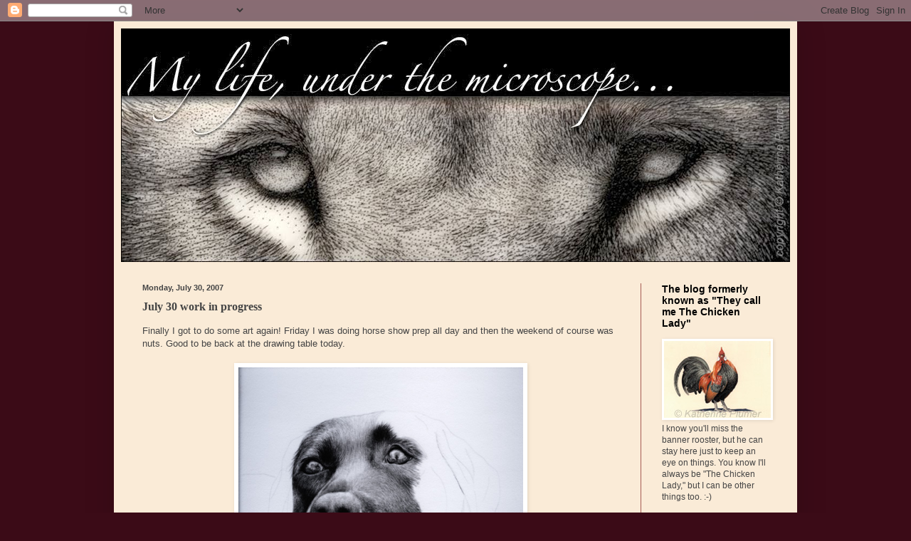

--- FILE ---
content_type: text/html; charset=UTF-8
request_url: http://blog.katherineplumer.com/2007/07/july-30-work-in-progress.html
body_size: 18306
content:
<!DOCTYPE html>
<html class='v2' dir='ltr' lang='en-US'>
<head>
<link href='https://www.blogger.com/static/v1/widgets/335934321-css_bundle_v2.css' rel='stylesheet' type='text/css'/>
<meta content='width=1100' name='viewport'/>
<meta content='text/html; charset=UTF-8' http-equiv='Content-Type'/>
<meta content='blogger' name='generator'/>
<link href='http://blog.katherineplumer.com/favicon.ico' rel='icon' type='image/x-icon'/>
<link href='http://blog.katherineplumer.com/2007/07/july-30-work-in-progress.html' rel='canonical'/>
<link rel="alternate" type="application/atom+xml" title="My life, under the microscope... - Atom" href="http://blog.katherineplumer.com/feeds/posts/default" />
<link rel="alternate" type="application/rss+xml" title="My life, under the microscope... - RSS" href="http://blog.katherineplumer.com/feeds/posts/default?alt=rss" />
<link rel="service.post" type="application/atom+xml" title="My life, under the microscope... - Atom" href="https://www.blogger.com/feeds/13958960/posts/default" />

<link rel="alternate" type="application/atom+xml" title="My life, under the microscope... - Atom" href="http://blog.katherineplumer.com/feeds/7928773116320080001/comments/default" />
<!--Can't find substitution for tag [blog.ieCssRetrofitLinks]-->
<link href='http://www.katherineplumer.com/blog/images/07July/073007WIP-J.jpg' rel='image_src'/>
<meta content='http://blog.katherineplumer.com/2007/07/july-30-work-in-progress.html' property='og:url'/>
<meta content='July 30 work in progress' property='og:title'/>
<meta content='Finally I got to do some art again!  Friday I was doing horse show prep all day and then the weekend of course was nuts.  Good to be back at...' property='og:description'/>
<meta content='https://lh3.googleusercontent.com/blogger_img_proxy/AEn0k_vOZFty-eCJN-MQ6wvb2u4K2cHy8hI2VqKOhQtkWxB0ZjZ1TlYawjnzm_O6doDUAhAWqKljv1dCFUWfKiJZdImho40s3XVxtfOQpIzU90R9eTbpxtpmjITt7oBFFEmR9vaWBOBo=w1200-h630-p-k-no-nu' property='og:image'/>
<title>My life, under the microscope...: July 30 work in progress</title>
<style id='page-skin-1' type='text/css'><!--
/*
-----------------------------------------------
Blogger Template Style
Name:     Simple
Designer: Blogger
URL:      www.blogger.com
----------------------------------------------- */
/* Content
----------------------------------------------- */
body {
font: normal normal 12px 'Trebuchet MS', Trebuchet, sans-serif;;
color: #444444;
background: #3b0b17 none no-repeat scroll center center;
padding: 0 40px 40px 40px;
}
html body .region-inner {
min-width: 0;
max-width: 100%;
width: auto;
}
h2 {
font-size: 22px;
}
a:link {
text-decoration:none;
color: #6c1f37;
}
a:visited {
text-decoration:none;
color: #77736f;
}
a:hover {
text-decoration:underline;
color: #a61300;
}
.body-fauxcolumn-outer .fauxcolumn-inner {
background: transparent none repeat scroll top left;
_background-image: none;
}
.body-fauxcolumn-outer .cap-top {
position: absolute;
z-index: 1;
height: 400px;
width: 100%;
}
.body-fauxcolumn-outer .cap-top .cap-left {
width: 100%;
background: transparent none repeat-x scroll top left;
_background-image: none;
}
.content-outer {
-moz-box-shadow: 0 0 40px rgba(0, 0, 0, .15);
-webkit-box-shadow: 0 0 5px rgba(0, 0, 0, .15);
-goog-ms-box-shadow: 0 0 10px #333333;
box-shadow: 0 0 40px rgba(0, 0, 0, .15);
margin-bottom: 1px;
}
.content-inner {
padding: 10px 10px;
}
.content-inner {
background-color: #faebd7;
}
/* Header
----------------------------------------------- */
.header-outer {
background: #000000 url(http://www.blogblog.com/1kt/simple/gradients_light.png) repeat-x scroll 0 -400px;
_background-image: none;
}
.Header h1 {
font: normal normal 48px Georgia, Utopia, 'Palatino Linotype', Palatino, serif;
color: #ffffff;
text-shadow: 1px 2px 3px rgba(0, 0, 0, .2);
}
.Header h1 a {
color: #ffffff;
}
.Header .description {
font-size: 140%;
color: #ffffff;
}
.header-inner .Header .titlewrapper {
padding: 22px 30px;
}
.header-inner .Header .descriptionwrapper {
padding: 0 30px;
}
/* Tabs
----------------------------------------------- */
.tabs-inner .section:first-child {
border-top: 0 solid #a65c53;
}
.tabs-inner .section:first-child ul {
margin-top: -0;
border-top: 0 solid #a65c53;
border-left: 0 solid #a65c53;
border-right: 0 solid #a65c53;
}
.tabs-inner .widget ul {
background: #fff6ef none repeat-x scroll 0 -800px;
_background-image: none;
border-bottom: 1px solid #a65c53;
margin-top: 0;
margin-left: -30px;
margin-right: -30px;
}
.tabs-inner .widget li a {
display: inline-block;
padding: .6em 1em;
font: normal normal 16px Georgia, Utopia, 'Palatino Linotype', Palatino, serif;
color: #9a8379;
border-left: 1px solid #faebd7;
border-right: 1px solid #a65c53;
}
.tabs-inner .widget li:first-child a {
border-left: none;
}
.tabs-inner .widget li.selected a, .tabs-inner .widget li a:hover {
color: #000000;
background-color: #fff6ef;
text-decoration: none;
}
/* Columns
----------------------------------------------- */
.main-outer {
border-top: 0 solid #a65c53;
}
.fauxcolumn-left-outer .fauxcolumn-inner {
border-right: 1px solid #a65c53;
}
.fauxcolumn-right-outer .fauxcolumn-inner {
border-left: 1px solid #a65c53;
}
/* Headings
----------------------------------------------- */
div.widget > h2,
div.widget h2.title {
margin: 0 0 1em 0;
font: normal bold 14px 'Trebuchet MS', Trebuchet, sans-serif;;
color: #000000;
}
/* Widgets
----------------------------------------------- */
.widget .zippy {
color: #9a9a9a;
text-shadow: 2px 2px 1px rgba(0, 0, 0, .1);
}
.widget .popular-posts ul {
list-style: none;
}
/* Posts
----------------------------------------------- */
h2.date-header {
font: normal bold 11px Arial, Tahoma, Helvetica, FreeSans, sans-serif;
}
.date-header span {
background-color: transparent;
color: #444444;
padding: inherit;
letter-spacing: inherit;
margin: inherit;
}
.main-inner {
padding-top: 30px;
padding-bottom: 30px;
}
.main-inner .column-center-inner {
padding: 0 15px;
}
.main-inner .column-center-inner .section {
margin: 0 15px;
}
.post {
margin: 0 0 25px 0;
}
h3.post-title, .comments h4 {
font: normal bold 16px Georgia, Utopia, 'Palatino Linotype', Palatino, serif;;
margin: .75em 0 0;
}
.post-body {
font-size: 110%;
line-height: 1.4;
position: relative;
}
.post-body img, .post-body .tr-caption-container, .Profile img, .Image img,
.BlogList .item-thumbnail img {
padding: 2px;
background: #ffffff;
border: 1px solid #ffffff;
-moz-box-shadow: 1px 1px 5px rgba(0, 0, 0, .1);
-webkit-box-shadow: 1px 1px 5px rgba(0, 0, 0, .1);
box-shadow: 1px 1px 5px rgba(0, 0, 0, .1);
}
.post-body img, .post-body .tr-caption-container {
padding: 5px;
}
.post-body .tr-caption-container {
color: #000000;
}
.post-body .tr-caption-container img {
padding: 0;
background: transparent;
border: none;
-moz-box-shadow: 0 0 0 rgba(0, 0, 0, .1);
-webkit-box-shadow: 0 0 0 rgba(0, 0, 0, .1);
box-shadow: 0 0 0 rgba(0, 0, 0, .1);
}
.post-header {
margin: 0 0 1.5em;
line-height: 1.6;
font-size: 90%;
}
.post-footer {
margin: 20px -2px 0;
padding: 5px 10px;
color: #74584c;
background-color: #ffffff;
border-bottom: 1px solid #9a8379;
line-height: 1.6;
font-size: 90%;
}
#comments .comment-author {
padding-top: 1.5em;
border-top: 1px solid #a65c53;
background-position: 0 1.5em;
}
#comments .comment-author:first-child {
padding-top: 0;
border-top: none;
}
.avatar-image-container {
margin: .2em 0 0;
}
#comments .avatar-image-container img {
border: 1px solid #ffffff;
}
/* Comments
----------------------------------------------- */
.comments .comments-content .icon.blog-author {
background-repeat: no-repeat;
background-image: url([data-uri]);
}
.comments .comments-content .loadmore a {
border-top: 1px solid #9a9a9a;
border-bottom: 1px solid #9a9a9a;
}
.comments .comment-thread.inline-thread {
background-color: #ffffff;
}
.comments .continue {
border-top: 2px solid #9a9a9a;
}
/* Accents
---------------------------------------------- */
.section-columns td.columns-cell {
border-left: 1px solid #a65c53;
}
.blog-pager {
background: transparent none no-repeat scroll top center;
}
.blog-pager-older-link, .home-link,
.blog-pager-newer-link {
background-color: #faebd7;
padding: 5px;
}
.footer-outer {
border-top: 0 dashed #bbbbbb;
}
/* Mobile
----------------------------------------------- */
body.mobile  {
background-size: auto;
}
.mobile .body-fauxcolumn-outer {
background: transparent none repeat scroll top left;
}
.mobile .body-fauxcolumn-outer .cap-top {
background-size: 100% auto;
}
.mobile .content-outer {
-webkit-box-shadow: 0 0 3px rgba(0, 0, 0, .15);
box-shadow: 0 0 3px rgba(0, 0, 0, .15);
}
.mobile .tabs-inner .widget ul {
margin-left: 0;
margin-right: 0;
}
.mobile .post {
margin: 0;
}
.mobile .main-inner .column-center-inner .section {
margin: 0;
}
.mobile .date-header span {
padding: 0.1em 10px;
margin: 0 -10px;
}
.mobile h3.post-title {
margin: 0;
}
.mobile .blog-pager {
background: transparent none no-repeat scroll top center;
}
.mobile .footer-outer {
border-top: none;
}
.mobile .main-inner, .mobile .footer-inner {
background-color: #faebd7;
}
.mobile-index-contents {
color: #444444;
}
.mobile-link-button {
background-color: #6c1f37;
}
.mobile-link-button a:link, .mobile-link-button a:visited {
color: #ffffff;
}
.mobile .tabs-inner .section:first-child {
border-top: none;
}
.mobile .tabs-inner .PageList .widget-content {
background-color: #fff6ef;
color: #000000;
border-top: 1px solid #a65c53;
border-bottom: 1px solid #a65c53;
}
.mobile .tabs-inner .PageList .widget-content .pagelist-arrow {
border-left: 1px solid #a65c53;
}

--></style>
<style id='template-skin-1' type='text/css'><!--
body {
min-width: 960px;
}
.content-outer, .content-fauxcolumn-outer, .region-inner {
min-width: 960px;
max-width: 960px;
_width: 960px;
}
.main-inner .columns {
padding-left: 0;
padding-right: 210px;
}
.main-inner .fauxcolumn-center-outer {
left: 0;
right: 210px;
/* IE6 does not respect left and right together */
_width: expression(this.parentNode.offsetWidth -
parseInt("0") -
parseInt("210px") + 'px');
}
.main-inner .fauxcolumn-left-outer {
width: 0;
}
.main-inner .fauxcolumn-right-outer {
width: 210px;
}
.main-inner .column-left-outer {
width: 0;
right: 100%;
margin-left: -0;
}
.main-inner .column-right-outer {
width: 210px;
margin-right: -210px;
}
#layout {
min-width: 0;
}
#layout .content-outer {
min-width: 0;
width: 800px;
}
#layout .region-inner {
min-width: 0;
width: auto;
}
body#layout div.add_widget {
padding: 8px;
}
body#layout div.add_widget a {
margin-left: 32px;
}
--></style>
<link href='https://www.blogger.com/dyn-css/authorization.css?targetBlogID=13958960&amp;zx=6132a314-6570-404c-9a58-03688d12b611' media='none' onload='if(media!=&#39;all&#39;)media=&#39;all&#39;' rel='stylesheet'/><noscript><link href='https://www.blogger.com/dyn-css/authorization.css?targetBlogID=13958960&amp;zx=6132a314-6570-404c-9a58-03688d12b611' rel='stylesheet'/></noscript>
<meta name='google-adsense-platform-account' content='ca-host-pub-1556223355139109'/>
<meta name='google-adsense-platform-domain' content='blogspot.com'/>

</head>
<body class='loading variant-literate'>
<div class='navbar section' id='navbar' name='Navbar'><div class='widget Navbar' data-version='1' id='Navbar1'><script type="text/javascript">
    function setAttributeOnload(object, attribute, val) {
      if(window.addEventListener) {
        window.addEventListener('load',
          function(){ object[attribute] = val; }, false);
      } else {
        window.attachEvent('onload', function(){ object[attribute] = val; });
      }
    }
  </script>
<div id="navbar-iframe-container"></div>
<script type="text/javascript" src="https://apis.google.com/js/platform.js"></script>
<script type="text/javascript">
      gapi.load("gapi.iframes:gapi.iframes.style.bubble", function() {
        if (gapi.iframes && gapi.iframes.getContext) {
          gapi.iframes.getContext().openChild({
              url: 'https://www.blogger.com/navbar/13958960?po\x3d7928773116320080001\x26origin\x3dhttp://blog.katherineplumer.com',
              where: document.getElementById("navbar-iframe-container"),
              id: "navbar-iframe"
          });
        }
      });
    </script><script type="text/javascript">
(function() {
var script = document.createElement('script');
script.type = 'text/javascript';
script.src = '//pagead2.googlesyndication.com/pagead/js/google_top_exp.js';
var head = document.getElementsByTagName('head')[0];
if (head) {
head.appendChild(script);
}})();
</script>
</div></div>
<div class='body-fauxcolumns'>
<div class='fauxcolumn-outer body-fauxcolumn-outer'>
<div class='cap-top'>
<div class='cap-left'></div>
<div class='cap-right'></div>
</div>
<div class='fauxborder-left'>
<div class='fauxborder-right'></div>
<div class='fauxcolumn-inner'>
</div>
</div>
<div class='cap-bottom'>
<div class='cap-left'></div>
<div class='cap-right'></div>
</div>
</div>
</div>
<div class='content'>
<div class='content-fauxcolumns'>
<div class='fauxcolumn-outer content-fauxcolumn-outer'>
<div class='cap-top'>
<div class='cap-left'></div>
<div class='cap-right'></div>
</div>
<div class='fauxborder-left'>
<div class='fauxborder-right'></div>
<div class='fauxcolumn-inner'>
</div>
</div>
<div class='cap-bottom'>
<div class='cap-left'></div>
<div class='cap-right'></div>
</div>
</div>
</div>
<div class='content-outer'>
<div class='content-cap-top cap-top'>
<div class='cap-left'></div>
<div class='cap-right'></div>
</div>
<div class='fauxborder-left content-fauxborder-left'>
<div class='fauxborder-right content-fauxborder-right'></div>
<div class='content-inner'>
<header>
<div class='header-outer'>
<div class='header-cap-top cap-top'>
<div class='cap-left'></div>
<div class='cap-right'></div>
</div>
<div class='fauxborder-left header-fauxborder-left'>
<div class='fauxborder-right header-fauxborder-right'></div>
<div class='region-inner header-inner'>
<div class='header section' id='header' name='Header'><div class='widget Header' data-version='1' id='Header1'>
<div id='header-inner'>
<a href='http://blog.katherineplumer.com/' style='display: block'>
<img alt='My life, under the microscope...' height='328px; ' id='Header1_headerimg' src='https://blogger.googleusercontent.com/img/b/R29vZ2xl/AVvXsEgXVelsX0CG2j_3H7vErQRZtMgC1EZtSCixoRgaWgnKEIJFZL8TfaJRussaprIZwCyoNp6H7P1eXlOFjTvPiCyOXNjzzVUUUipFhuNpRrUcLF28rFUVJFZT0NBkdZQNMsz8qA66/s940/BlogHeaderLion940.jpg' style='display: block' width='940px; '/>
</a>
</div>
</div></div>
</div>
</div>
<div class='header-cap-bottom cap-bottom'>
<div class='cap-left'></div>
<div class='cap-right'></div>
</div>
</div>
</header>
<div class='tabs-outer'>
<div class='tabs-cap-top cap-top'>
<div class='cap-left'></div>
<div class='cap-right'></div>
</div>
<div class='fauxborder-left tabs-fauxborder-left'>
<div class='fauxborder-right tabs-fauxborder-right'></div>
<div class='region-inner tabs-inner'>
<div class='tabs no-items section' id='crosscol' name='Cross-Column'></div>
<div class='tabs no-items section' id='crosscol-overflow' name='Cross-Column 2'></div>
</div>
</div>
<div class='tabs-cap-bottom cap-bottom'>
<div class='cap-left'></div>
<div class='cap-right'></div>
</div>
</div>
<div class='main-outer'>
<div class='main-cap-top cap-top'>
<div class='cap-left'></div>
<div class='cap-right'></div>
</div>
<div class='fauxborder-left main-fauxborder-left'>
<div class='fauxborder-right main-fauxborder-right'></div>
<div class='region-inner main-inner'>
<div class='columns fauxcolumns'>
<div class='fauxcolumn-outer fauxcolumn-center-outer'>
<div class='cap-top'>
<div class='cap-left'></div>
<div class='cap-right'></div>
</div>
<div class='fauxborder-left'>
<div class='fauxborder-right'></div>
<div class='fauxcolumn-inner'>
</div>
</div>
<div class='cap-bottom'>
<div class='cap-left'></div>
<div class='cap-right'></div>
</div>
</div>
<div class='fauxcolumn-outer fauxcolumn-left-outer'>
<div class='cap-top'>
<div class='cap-left'></div>
<div class='cap-right'></div>
</div>
<div class='fauxborder-left'>
<div class='fauxborder-right'></div>
<div class='fauxcolumn-inner'>
</div>
</div>
<div class='cap-bottom'>
<div class='cap-left'></div>
<div class='cap-right'></div>
</div>
</div>
<div class='fauxcolumn-outer fauxcolumn-right-outer'>
<div class='cap-top'>
<div class='cap-left'></div>
<div class='cap-right'></div>
</div>
<div class='fauxborder-left'>
<div class='fauxborder-right'></div>
<div class='fauxcolumn-inner'>
</div>
</div>
<div class='cap-bottom'>
<div class='cap-left'></div>
<div class='cap-right'></div>
</div>
</div>
<!-- corrects IE6 width calculation -->
<div class='columns-inner'>
<div class='column-center-outer'>
<div class='column-center-inner'>
<div class='main section' id='main' name='Main'><div class='widget Blog' data-version='1' id='Blog1'>
<div class='blog-posts hfeed'>

          <div class="date-outer">
        
<h2 class='date-header'><span>Monday, July 30, 2007</span></h2>

          <div class="date-posts">
        
<div class='post-outer'>
<div class='post hentry uncustomized-post-template' itemprop='blogPost' itemscope='itemscope' itemtype='http://schema.org/BlogPosting'>
<meta content='http://www.katherineplumer.com/blog/images/07July/073007WIP-J.jpg' itemprop='image_url'/>
<meta content='13958960' itemprop='blogId'/>
<meta content='7928773116320080001' itemprop='postId'/>
<a name='7928773116320080001'></a>
<h3 class='post-title entry-title' itemprop='name'>
July 30 work in progress
</h3>
<div class='post-header'>
<div class='post-header-line-1'></div>
</div>
<div class='post-body entry-content' id='post-body-7928773116320080001' itemprop='description articleBody'>
Finally I got to do some art again!  Friday I was doing horse show prep all day and then the weekend of course was nuts.  Good to be back at the drawing table today.<br /><br /><a href="http://www.katherineplumer.com/blog/images/07July/073007WIP-J.jpg"><img alt="" border="0" src="http://www.katherineplumer.com/blog/images/07July/073007WIP-J.jpg" style="display:block; margin:0px auto 10px; text-align:center;cursor:pointer; cursor:hand;width: 400px;" /></a><br />"Jessie"<br />8x9 inches<br />graphite and charcoal on velour<br />not for sale<br /><br /><a href="http://www.katherineplumer.com/blog/images/07July/073007WIP-F.jpg"><img alt="" border="0" src="http://www.katherineplumer.com/blog/images/07July/073007WIP-F.jpg" style="display:block; margin:0px auto 10px; text-align:center;cursor:pointer; cursor:hand;width: 400px;" /></a><br />not yet titled<br />12x16 inches<br />will be acrylic on canvas<br />price on completion<br /><br />Shylah is now over at JJ's house for a week or so to get accustomed to seeing traffic.  It's weird to go outside and not see her out there!  Gwen neighed for a while but now seems content alone.  I'll go over there to visit and ride, but not every day.
<div style='clear: both;'></div>
</div>
<div class='post-footer'>
<div class='post-footer-line post-footer-line-1'>
<span class='post-author vcard'>
Posted by
<span class='fn' itemprop='author' itemscope='itemscope' itemtype='http://schema.org/Person'>
<meta content='https://www.blogger.com/profile/15270985693010461806' itemprop='url'/>
<a class='g-profile' href='https://www.blogger.com/profile/15270985693010461806' rel='author' title='author profile'>
<span itemprop='name'>Katherine Plumer</span>
</a>
</span>
</span>
<span class='post-timestamp'>
at
<meta content='http://blog.katherineplumer.com/2007/07/july-30-work-in-progress.html' itemprop='url'/>
<a class='timestamp-link' href='http://blog.katherineplumer.com/2007/07/july-30-work-in-progress.html' rel='bookmark' title='permanent link'><abbr class='published' itemprop='datePublished' title='2007-07-30T22:46:00-07:00'>10:46 PM</abbr></a>
</span>
<span class='post-comment-link'>
</span>
<span class='post-icons'>
<span class='item-action'>
<a href='https://www.blogger.com/email-post/13958960/7928773116320080001' title='Email Post'>
<img alt='' class='icon-action' height='13' src='https://resources.blogblog.com/img/icon18_email.gif' width='18'/>
</a>
</span>
<span class='item-control blog-admin pid-1045426960'>
<a href='https://www.blogger.com/post-edit.g?blogID=13958960&postID=7928773116320080001&from=pencil' title='Edit Post'>
<img alt='' class='icon-action' height='18' src='https://resources.blogblog.com/img/icon18_edit_allbkg.gif' width='18'/>
</a>
</span>
</span>
<div class='post-share-buttons goog-inline-block'>
<a class='goog-inline-block share-button sb-email' href='https://www.blogger.com/share-post.g?blogID=13958960&postID=7928773116320080001&target=email' target='_blank' title='Email This'><span class='share-button-link-text'>Email This</span></a><a class='goog-inline-block share-button sb-blog' href='https://www.blogger.com/share-post.g?blogID=13958960&postID=7928773116320080001&target=blog' onclick='window.open(this.href, "_blank", "height=270,width=475"); return false;' target='_blank' title='BlogThis!'><span class='share-button-link-text'>BlogThis!</span></a><a class='goog-inline-block share-button sb-twitter' href='https://www.blogger.com/share-post.g?blogID=13958960&postID=7928773116320080001&target=twitter' target='_blank' title='Share to X'><span class='share-button-link-text'>Share to X</span></a><a class='goog-inline-block share-button sb-facebook' href='https://www.blogger.com/share-post.g?blogID=13958960&postID=7928773116320080001&target=facebook' onclick='window.open(this.href, "_blank", "height=430,width=640"); return false;' target='_blank' title='Share to Facebook'><span class='share-button-link-text'>Share to Facebook</span></a><a class='goog-inline-block share-button sb-pinterest' href='https://www.blogger.com/share-post.g?blogID=13958960&postID=7928773116320080001&target=pinterest' target='_blank' title='Share to Pinterest'><span class='share-button-link-text'>Share to Pinterest</span></a>
</div>
</div>
<div class='post-footer-line post-footer-line-2'>
<span class='post-labels'>
</span>
</div>
<div class='post-footer-line post-footer-line-3'>
<span class='post-location'>
</span>
</div>
</div>
</div>
<div class='comments' id='comments'>
<a name='comments'></a>
<h4>No comments:</h4>
<div id='Blog1_comments-block-wrapper'>
<dl class='avatar-comment-indent' id='comments-block'>
</dl>
</div>
<p class='comment-footer'>
<a href='https://www.blogger.com/comment/fullpage/post/13958960/7928773116320080001' onclick=''>Post a Comment</a>
</p>
</div>
</div>

        </div></div>
      
</div>
<div class='blog-pager' id='blog-pager'>
<span id='blog-pager-newer-link'>
<a class='blog-pager-newer-link' href='http://blog.katherineplumer.com/2007/07/well-lets-hope-so.html' id='Blog1_blog-pager-newer-link' title='Newer Post'>Newer Post</a>
</span>
<span id='blog-pager-older-link'>
<a class='blog-pager-older-link' href='http://blog.katherineplumer.com/2007/07/twenty-years.html' id='Blog1_blog-pager-older-link' title='Older Post'>Older Post</a>
</span>
<a class='home-link' href='http://blog.katherineplumer.com/'>Home</a>
</div>
<div class='clear'></div>
<div class='post-feeds'>
<div class='feed-links'>
Subscribe to:
<a class='feed-link' href='http://blog.katherineplumer.com/feeds/7928773116320080001/comments/default' target='_blank' type='application/atom+xml'>Post Comments (Atom)</a>
</div>
</div>
</div></div>
</div>
</div>
<div class='column-left-outer'>
<div class='column-left-inner'>
<aside>
</aside>
</div>
</div>
<div class='column-right-outer'>
<div class='column-right-inner'>
<aside>
<div class='sidebar section' id='sidebar-right-1'><div class='widget Image' data-version='1' id='Image1'>
<h2>The blog formerly known as "They call me The Chicken Lady"</h2>
<div class='widget-content'>
<img alt='The blog formerly known as "They call me The Chicken Lady"' height='108' id='Image1_img' src='http://www.katherineplumer.com/blog/images/10Aug/080610RosecombSmall.jpg' width='150'/>
<br/>
<span class='caption'>I know you'll miss the banner rooster, but he can stay here just to keep an eye on things.  You know I'll always be "The Chicken Lady," but I can be other things too.  :-)</span>
</div>
<div class='clear'></div>
</div><div class='widget Profile' data-version='1' id='Profile1'>
<h2>hey that's me!</h2>
<div class='widget-content'>
<a href='https://www.blogger.com/profile/15270985693010461806'><img alt='My photo' class='profile-img' height='80' src='//blogger.googleusercontent.com/img/b/R29vZ2xl/AVvXsEhb5yFTxj1zkWQkjCYL4wHWThUC8Jit7AXuuHrCSGW8abwXkFPo7oc86uBLtljT0RrH21r4J9Q0GFJ1enL1zGNM8_XiIHI6hGFkTRGNfLzhIP3wkUwOyHAQrt_x-LKA1Q/s1600/*' width='65'/></a>
<dl class='profile-datablock'>
<dt class='profile-data'>
<a class='profile-name-link g-profile' href='https://www.blogger.com/profile/15270985693010461806' rel='author' style='background-image: url(//www.blogger.com/img/logo-16.png);'>
Katherine Plumer
</a>
</dt>
<dd class='profile-data'>Oak Run, California, United States</dd>
<dd class='profile-textblock'>Hello world, welcome to my blog.  This is my art, works in progress, news, stories, adventures, misadventures, occasional rants and raves, and other random thoughts.  I figure all this writing makes up for not talking much! <br><br>
I am an artist, engravers, and a scrimshander (scrimshandress? That sounds naughty...).  That image in the banner is a closeup of some of my work.  In real life it's about an inch and a quarter wide.  I really do work at a microscope.<br><br>

If you took an artist, a writer, a cowgirl, a farmer, a hippie, a nerd, a dreamer, a pessimist, a hopeless romantic, and Betty Crocker, and mooshed all that up together with a heavy dose of sarcasm, you'd pretty much get me. <br><br>

Stick around, you might like it here!  Don't be shy about commenting, it makes me feel all warm and fuzzy.</dd>
</dl>
<a class='profile-link' href='https://www.blogger.com/profile/15270985693010461806' rel='author'>View my complete profile</a>
<div class='clear'></div>
</div>
</div><div class='widget Text' data-version='1' id='Text1'>
<div class='widget-content'>
Lost? &#160;Just click the blog title to get back to the home page. &#160;:-)
</div>
<div class='clear'></div>
</div><div class='widget LinkList' data-version='1' id='LinkList1'>
<h2>my websites</h2>
<div class='widget-content'>
<ul>
<li><a href='http://www.katherineplumer.com/'>Katherine Plumer Fine Art</a></li>
<li><a href='http://www.rosecomb.com/random'>Random Rosecombs</a></li>
</ul>
<div class='clear'></div>
</div>
</div><div class='widget HTML' data-version='1' id='HTML1'>
<h2 class='title'>I'm on Facebook!</h2>
<div class='widget-content'>
<!-- Facebook Badge START --><a href="https://www.facebook.com/KatherinePlumerFineArt" target="_TOP" style="font-family: &quot;lucida grande&quot;,tahoma,verdana,arial,sans-serif; font-size: 11px; font-variant: normal; font-style: normal; font-weight: normal; color: #3B5998; text-decoration: none;" title="Katherine Plumer Fine Art">Katherine Plumer Fine Art</a><br/><a href="https://www.facebook.com/KatherinePlumerFineArt" target="_TOP" title="Katherine Plumer Fine Art"><img src="https://badge.facebook.com/badge/179569732086632.1782.1430049651.png" width="120" height="271" style="border: 0px;" /></a><br/><a href="http://www.facebook.com/business/dashboard/" target="_TOP" style="font-family: &quot;lucida grande&quot;,tahoma,verdana,arial,sans-serif; font-size: 11px; font-variant: normal; font-style: normal; font-weight: normal; color: #3B5998; text-decoration: none;" title="Make your own badge!">Promote Your Page Too</a><!-- Facebook Badge END -->
<p>
<!-- Facebook Badge START --><a href="https://www.facebook.com/RandomRosecombs" target="_TOP" style="font-family: &quot;lucida grande&quot;,tahoma,verdana,arial,sans-serif; font-size: 11px; font-variant: normal; font-style: normal; font-weight: normal; color: #3B5998; text-decoration: none;" title="Random Rosecombs">Random Rosecombs</a><br/><a href="https://www.facebook.com/RandomRosecombs" target="_TOP" title="Random Rosecombs"><img src="https://badge.facebook.com/badge/198102813552530.2555.839810286.png" width="120" height="243" style="border: 0px;" /></a><br/><a href="http://www.facebook.com/business/dashboard/" target="_TOP" style="font-family: &quot;lucida grande&quot;,tahoma,verdana,arial,sans-serif; font-size: 11px; font-variant: normal; font-style: normal; font-weight: normal; color: #3B5998; text-decoration: none;" title="Make your own badge!">Promote Your Page Too</a><!-- Facebook Badge END --></p>
</div>
<div class='clear'></div>
</div><div class='widget TextList' data-version='1' id='TextList1'>
<h2>photos from my trips</h2>
<div class='widget-content'>
<ul>
<li><a href="http://picasaweb.google.com/rosecomb24/Wyoming2010?feat=directlink" target="_new">Wyoming 2010</a></li>
<li><a href="http://picasaweb.google.com/rosecomb24/TheCrossCountryAdventure" target="_new">The Cross Country Adventure (incl. Blade Show) 2010</a></li>
<li><a href="http://picasaweb.google.com/rosecomb24/GRSGrandMastersWeekend2009" target="_new">Grand Masters Weekend in Kansas 2009</a></li>
</ul>
<div class='clear'></div>
</div>
</div><div class='widget Followers' data-version='1' id='Followers1'>
<h2 class='title'>people who think I'm cool</h2>
<div class='widget-content'>
<div id='Followers1-wrapper'>
<div style='margin-right:2px;'>
<div><script type="text/javascript" src="https://apis.google.com/js/platform.js"></script>
<div id="followers-iframe-container"></div>
<script type="text/javascript">
    window.followersIframe = null;
    function followersIframeOpen(url) {
      gapi.load("gapi.iframes", function() {
        if (gapi.iframes && gapi.iframes.getContext) {
          window.followersIframe = gapi.iframes.getContext().openChild({
            url: url,
            where: document.getElementById("followers-iframe-container"),
            messageHandlersFilter: gapi.iframes.CROSS_ORIGIN_IFRAMES_FILTER,
            messageHandlers: {
              '_ready': function(obj) {
                window.followersIframe.getIframeEl().height = obj.height;
              },
              'reset': function() {
                window.followersIframe.close();
                followersIframeOpen("https://www.blogger.com/followers/frame/13958960?colors\x3dCgt0cmFuc3BhcmVudBILdHJhbnNwYXJlbnQaByM0NDQ0NDQiByM2YzFmMzcqByNmYWViZDcyByMwMDAwMDA6ByM0NDQ0NDRCByM2YzFmMzdKByM5YTlhOWFSByM2YzFmMzdaC3RyYW5zcGFyZW50\x26pageSize\x3d21\x26hl\x3den-US\x26origin\x3dhttp://blog.katherineplumer.com");
              },
              'open': function(url) {
                window.followersIframe.close();
                followersIframeOpen(url);
              }
            }
          });
        }
      });
    }
    followersIframeOpen("https://www.blogger.com/followers/frame/13958960?colors\x3dCgt0cmFuc3BhcmVudBILdHJhbnNwYXJlbnQaByM0NDQ0NDQiByM2YzFmMzcqByNmYWViZDcyByMwMDAwMDA6ByM0NDQ0NDRCByM2YzFmMzdKByM5YTlhOWFSByM2YzFmMzdaC3RyYW5zcGFyZW50\x26pageSize\x3d21\x26hl\x3den-US\x26origin\x3dhttp://blog.katherineplumer.com");
  </script></div>
</div>
</div>
<div class='clear'></div>
</div>
</div><div class='widget BlogArchive' data-version='1' id='BlogArchive1'>
<h2>all the stuff I've written</h2>
<div class='widget-content'>
<div id='ArchiveList'>
<div id='BlogArchive1_ArchiveList'>
<ul class='hierarchy'>
<li class='archivedate collapsed'>
<a class='toggle' href='javascript:void(0)'>
<span class='zippy'>

        &#9658;&#160;
      
</span>
</a>
<a class='post-count-link' href='http://blog.katherineplumer.com/2015/'>
2015
</a>
<span class='post-count' dir='ltr'>(1)</span>
<ul class='hierarchy'>
<li class='archivedate collapsed'>
<a class='toggle' href='javascript:void(0)'>
<span class='zippy'>

        &#9658;&#160;
      
</span>
</a>
<a class='post-count-link' href='http://blog.katherineplumer.com/2015/01/'>
January
</a>
<span class='post-count' dir='ltr'>(1)</span>
</li>
</ul>
</li>
</ul>
<ul class='hierarchy'>
<li class='archivedate collapsed'>
<a class='toggle' href='javascript:void(0)'>
<span class='zippy'>

        &#9658;&#160;
      
</span>
</a>
<a class='post-count-link' href='http://blog.katherineplumer.com/2014/'>
2014
</a>
<span class='post-count' dir='ltr'>(2)</span>
<ul class='hierarchy'>
<li class='archivedate collapsed'>
<a class='toggle' href='javascript:void(0)'>
<span class='zippy'>

        &#9658;&#160;
      
</span>
</a>
<a class='post-count-link' href='http://blog.katherineplumer.com/2014/12/'>
December
</a>
<span class='post-count' dir='ltr'>(1)</span>
</li>
</ul>
<ul class='hierarchy'>
<li class='archivedate collapsed'>
<a class='toggle' href='javascript:void(0)'>
<span class='zippy'>

        &#9658;&#160;
      
</span>
</a>
<a class='post-count-link' href='http://blog.katherineplumer.com/2014/03/'>
March
</a>
<span class='post-count' dir='ltr'>(1)</span>
</li>
</ul>
</li>
</ul>
<ul class='hierarchy'>
<li class='archivedate collapsed'>
<a class='toggle' href='javascript:void(0)'>
<span class='zippy'>

        &#9658;&#160;
      
</span>
</a>
<a class='post-count-link' href='http://blog.katherineplumer.com/2013/'>
2013
</a>
<span class='post-count' dir='ltr'>(39)</span>
<ul class='hierarchy'>
<li class='archivedate collapsed'>
<a class='toggle' href='javascript:void(0)'>
<span class='zippy'>

        &#9658;&#160;
      
</span>
</a>
<a class='post-count-link' href='http://blog.katherineplumer.com/2013/12/'>
December
</a>
<span class='post-count' dir='ltr'>(2)</span>
</li>
</ul>
<ul class='hierarchy'>
<li class='archivedate collapsed'>
<a class='toggle' href='javascript:void(0)'>
<span class='zippy'>

        &#9658;&#160;
      
</span>
</a>
<a class='post-count-link' href='http://blog.katherineplumer.com/2013/11/'>
November
</a>
<span class='post-count' dir='ltr'>(3)</span>
</li>
</ul>
<ul class='hierarchy'>
<li class='archivedate collapsed'>
<a class='toggle' href='javascript:void(0)'>
<span class='zippy'>

        &#9658;&#160;
      
</span>
</a>
<a class='post-count-link' href='http://blog.katherineplumer.com/2013/08/'>
August
</a>
<span class='post-count' dir='ltr'>(2)</span>
</li>
</ul>
<ul class='hierarchy'>
<li class='archivedate collapsed'>
<a class='toggle' href='javascript:void(0)'>
<span class='zippy'>

        &#9658;&#160;
      
</span>
</a>
<a class='post-count-link' href='http://blog.katherineplumer.com/2013/07/'>
July
</a>
<span class='post-count' dir='ltr'>(7)</span>
</li>
</ul>
<ul class='hierarchy'>
<li class='archivedate collapsed'>
<a class='toggle' href='javascript:void(0)'>
<span class='zippy'>

        &#9658;&#160;
      
</span>
</a>
<a class='post-count-link' href='http://blog.katherineplumer.com/2013/06/'>
June
</a>
<span class='post-count' dir='ltr'>(1)</span>
</li>
</ul>
<ul class='hierarchy'>
<li class='archivedate collapsed'>
<a class='toggle' href='javascript:void(0)'>
<span class='zippy'>

        &#9658;&#160;
      
</span>
</a>
<a class='post-count-link' href='http://blog.katherineplumer.com/2013/05/'>
May
</a>
<span class='post-count' dir='ltr'>(3)</span>
</li>
</ul>
<ul class='hierarchy'>
<li class='archivedate collapsed'>
<a class='toggle' href='javascript:void(0)'>
<span class='zippy'>

        &#9658;&#160;
      
</span>
</a>
<a class='post-count-link' href='http://blog.katherineplumer.com/2013/04/'>
April
</a>
<span class='post-count' dir='ltr'>(7)</span>
</li>
</ul>
<ul class='hierarchy'>
<li class='archivedate collapsed'>
<a class='toggle' href='javascript:void(0)'>
<span class='zippy'>

        &#9658;&#160;
      
</span>
</a>
<a class='post-count-link' href='http://blog.katherineplumer.com/2013/03/'>
March
</a>
<span class='post-count' dir='ltr'>(2)</span>
</li>
</ul>
<ul class='hierarchy'>
<li class='archivedate collapsed'>
<a class='toggle' href='javascript:void(0)'>
<span class='zippy'>

        &#9658;&#160;
      
</span>
</a>
<a class='post-count-link' href='http://blog.katherineplumer.com/2013/02/'>
February
</a>
<span class='post-count' dir='ltr'>(7)</span>
</li>
</ul>
<ul class='hierarchy'>
<li class='archivedate collapsed'>
<a class='toggle' href='javascript:void(0)'>
<span class='zippy'>

        &#9658;&#160;
      
</span>
</a>
<a class='post-count-link' href='http://blog.katherineplumer.com/2013/01/'>
January
</a>
<span class='post-count' dir='ltr'>(5)</span>
</li>
</ul>
</li>
</ul>
<ul class='hierarchy'>
<li class='archivedate collapsed'>
<a class='toggle' href='javascript:void(0)'>
<span class='zippy'>

        &#9658;&#160;
      
</span>
</a>
<a class='post-count-link' href='http://blog.katherineplumer.com/2012/'>
2012
</a>
<span class='post-count' dir='ltr'>(93)</span>
<ul class='hierarchy'>
<li class='archivedate collapsed'>
<a class='toggle' href='javascript:void(0)'>
<span class='zippy'>

        &#9658;&#160;
      
</span>
</a>
<a class='post-count-link' href='http://blog.katherineplumer.com/2012/12/'>
December
</a>
<span class='post-count' dir='ltr'>(6)</span>
</li>
</ul>
<ul class='hierarchy'>
<li class='archivedate collapsed'>
<a class='toggle' href='javascript:void(0)'>
<span class='zippy'>

        &#9658;&#160;
      
</span>
</a>
<a class='post-count-link' href='http://blog.katherineplumer.com/2012/11/'>
November
</a>
<span class='post-count' dir='ltr'>(7)</span>
</li>
</ul>
<ul class='hierarchy'>
<li class='archivedate collapsed'>
<a class='toggle' href='javascript:void(0)'>
<span class='zippy'>

        &#9658;&#160;
      
</span>
</a>
<a class='post-count-link' href='http://blog.katherineplumer.com/2012/10/'>
October
</a>
<span class='post-count' dir='ltr'>(8)</span>
</li>
</ul>
<ul class='hierarchy'>
<li class='archivedate collapsed'>
<a class='toggle' href='javascript:void(0)'>
<span class='zippy'>

        &#9658;&#160;
      
</span>
</a>
<a class='post-count-link' href='http://blog.katherineplumer.com/2012/09/'>
September
</a>
<span class='post-count' dir='ltr'>(8)</span>
</li>
</ul>
<ul class='hierarchy'>
<li class='archivedate collapsed'>
<a class='toggle' href='javascript:void(0)'>
<span class='zippy'>

        &#9658;&#160;
      
</span>
</a>
<a class='post-count-link' href='http://blog.katherineplumer.com/2012/08/'>
August
</a>
<span class='post-count' dir='ltr'>(8)</span>
</li>
</ul>
<ul class='hierarchy'>
<li class='archivedate collapsed'>
<a class='toggle' href='javascript:void(0)'>
<span class='zippy'>

        &#9658;&#160;
      
</span>
</a>
<a class='post-count-link' href='http://blog.katherineplumer.com/2012/07/'>
July
</a>
<span class='post-count' dir='ltr'>(8)</span>
</li>
</ul>
<ul class='hierarchy'>
<li class='archivedate collapsed'>
<a class='toggle' href='javascript:void(0)'>
<span class='zippy'>

        &#9658;&#160;
      
</span>
</a>
<a class='post-count-link' href='http://blog.katherineplumer.com/2012/06/'>
June
</a>
<span class='post-count' dir='ltr'>(10)</span>
</li>
</ul>
<ul class='hierarchy'>
<li class='archivedate collapsed'>
<a class='toggle' href='javascript:void(0)'>
<span class='zippy'>

        &#9658;&#160;
      
</span>
</a>
<a class='post-count-link' href='http://blog.katherineplumer.com/2012/05/'>
May
</a>
<span class='post-count' dir='ltr'>(9)</span>
</li>
</ul>
<ul class='hierarchy'>
<li class='archivedate collapsed'>
<a class='toggle' href='javascript:void(0)'>
<span class='zippy'>

        &#9658;&#160;
      
</span>
</a>
<a class='post-count-link' href='http://blog.katherineplumer.com/2012/04/'>
April
</a>
<span class='post-count' dir='ltr'>(2)</span>
</li>
</ul>
<ul class='hierarchy'>
<li class='archivedate collapsed'>
<a class='toggle' href='javascript:void(0)'>
<span class='zippy'>

        &#9658;&#160;
      
</span>
</a>
<a class='post-count-link' href='http://blog.katherineplumer.com/2012/03/'>
March
</a>
<span class='post-count' dir='ltr'>(7)</span>
</li>
</ul>
<ul class='hierarchy'>
<li class='archivedate collapsed'>
<a class='toggle' href='javascript:void(0)'>
<span class='zippy'>

        &#9658;&#160;
      
</span>
</a>
<a class='post-count-link' href='http://blog.katherineplumer.com/2012/02/'>
February
</a>
<span class='post-count' dir='ltr'>(13)</span>
</li>
</ul>
<ul class='hierarchy'>
<li class='archivedate collapsed'>
<a class='toggle' href='javascript:void(0)'>
<span class='zippy'>

        &#9658;&#160;
      
</span>
</a>
<a class='post-count-link' href='http://blog.katherineplumer.com/2012/01/'>
January
</a>
<span class='post-count' dir='ltr'>(7)</span>
</li>
</ul>
</li>
</ul>
<ul class='hierarchy'>
<li class='archivedate collapsed'>
<a class='toggle' href='javascript:void(0)'>
<span class='zippy'>

        &#9658;&#160;
      
</span>
</a>
<a class='post-count-link' href='http://blog.katherineplumer.com/2011/'>
2011
</a>
<span class='post-count' dir='ltr'>(146)</span>
<ul class='hierarchy'>
<li class='archivedate collapsed'>
<a class='toggle' href='javascript:void(0)'>
<span class='zippy'>

        &#9658;&#160;
      
</span>
</a>
<a class='post-count-link' href='http://blog.katherineplumer.com/2011/12/'>
December
</a>
<span class='post-count' dir='ltr'>(8)</span>
</li>
</ul>
<ul class='hierarchy'>
<li class='archivedate collapsed'>
<a class='toggle' href='javascript:void(0)'>
<span class='zippy'>

        &#9658;&#160;
      
</span>
</a>
<a class='post-count-link' href='http://blog.katherineplumer.com/2011/11/'>
November
</a>
<span class='post-count' dir='ltr'>(19)</span>
</li>
</ul>
<ul class='hierarchy'>
<li class='archivedate collapsed'>
<a class='toggle' href='javascript:void(0)'>
<span class='zippy'>

        &#9658;&#160;
      
</span>
</a>
<a class='post-count-link' href='http://blog.katherineplumer.com/2011/10/'>
October
</a>
<span class='post-count' dir='ltr'>(11)</span>
</li>
</ul>
<ul class='hierarchy'>
<li class='archivedate collapsed'>
<a class='toggle' href='javascript:void(0)'>
<span class='zippy'>

        &#9658;&#160;
      
</span>
</a>
<a class='post-count-link' href='http://blog.katherineplumer.com/2011/09/'>
September
</a>
<span class='post-count' dir='ltr'>(12)</span>
</li>
</ul>
<ul class='hierarchy'>
<li class='archivedate collapsed'>
<a class='toggle' href='javascript:void(0)'>
<span class='zippy'>

        &#9658;&#160;
      
</span>
</a>
<a class='post-count-link' href='http://blog.katherineplumer.com/2011/08/'>
August
</a>
<span class='post-count' dir='ltr'>(8)</span>
</li>
</ul>
<ul class='hierarchy'>
<li class='archivedate collapsed'>
<a class='toggle' href='javascript:void(0)'>
<span class='zippy'>

        &#9658;&#160;
      
</span>
</a>
<a class='post-count-link' href='http://blog.katherineplumer.com/2011/07/'>
July
</a>
<span class='post-count' dir='ltr'>(10)</span>
</li>
</ul>
<ul class='hierarchy'>
<li class='archivedate collapsed'>
<a class='toggle' href='javascript:void(0)'>
<span class='zippy'>

        &#9658;&#160;
      
</span>
</a>
<a class='post-count-link' href='http://blog.katherineplumer.com/2011/06/'>
June
</a>
<span class='post-count' dir='ltr'>(13)</span>
</li>
</ul>
<ul class='hierarchy'>
<li class='archivedate collapsed'>
<a class='toggle' href='javascript:void(0)'>
<span class='zippy'>

        &#9658;&#160;
      
</span>
</a>
<a class='post-count-link' href='http://blog.katherineplumer.com/2011/05/'>
May
</a>
<span class='post-count' dir='ltr'>(10)</span>
</li>
</ul>
<ul class='hierarchy'>
<li class='archivedate collapsed'>
<a class='toggle' href='javascript:void(0)'>
<span class='zippy'>

        &#9658;&#160;
      
</span>
</a>
<a class='post-count-link' href='http://blog.katherineplumer.com/2011/04/'>
April
</a>
<span class='post-count' dir='ltr'>(13)</span>
</li>
</ul>
<ul class='hierarchy'>
<li class='archivedate collapsed'>
<a class='toggle' href='javascript:void(0)'>
<span class='zippy'>

        &#9658;&#160;
      
</span>
</a>
<a class='post-count-link' href='http://blog.katherineplumer.com/2011/03/'>
March
</a>
<span class='post-count' dir='ltr'>(15)</span>
</li>
</ul>
<ul class='hierarchy'>
<li class='archivedate collapsed'>
<a class='toggle' href='javascript:void(0)'>
<span class='zippy'>

        &#9658;&#160;
      
</span>
</a>
<a class='post-count-link' href='http://blog.katherineplumer.com/2011/02/'>
February
</a>
<span class='post-count' dir='ltr'>(15)</span>
</li>
</ul>
<ul class='hierarchy'>
<li class='archivedate collapsed'>
<a class='toggle' href='javascript:void(0)'>
<span class='zippy'>

        &#9658;&#160;
      
</span>
</a>
<a class='post-count-link' href='http://blog.katherineplumer.com/2011/01/'>
January
</a>
<span class='post-count' dir='ltr'>(12)</span>
</li>
</ul>
</li>
</ul>
<ul class='hierarchy'>
<li class='archivedate collapsed'>
<a class='toggle' href='javascript:void(0)'>
<span class='zippy'>

        &#9658;&#160;
      
</span>
</a>
<a class='post-count-link' href='http://blog.katherineplumer.com/2010/'>
2010
</a>
<span class='post-count' dir='ltr'>(202)</span>
<ul class='hierarchy'>
<li class='archivedate collapsed'>
<a class='toggle' href='javascript:void(0)'>
<span class='zippy'>

        &#9658;&#160;
      
</span>
</a>
<a class='post-count-link' href='http://blog.katherineplumer.com/2010/12/'>
December
</a>
<span class='post-count' dir='ltr'>(20)</span>
</li>
</ul>
<ul class='hierarchy'>
<li class='archivedate collapsed'>
<a class='toggle' href='javascript:void(0)'>
<span class='zippy'>

        &#9658;&#160;
      
</span>
</a>
<a class='post-count-link' href='http://blog.katherineplumer.com/2010/11/'>
November
</a>
<span class='post-count' dir='ltr'>(19)</span>
</li>
</ul>
<ul class='hierarchy'>
<li class='archivedate collapsed'>
<a class='toggle' href='javascript:void(0)'>
<span class='zippy'>

        &#9658;&#160;
      
</span>
</a>
<a class='post-count-link' href='http://blog.katherineplumer.com/2010/10/'>
October
</a>
<span class='post-count' dir='ltr'>(14)</span>
</li>
</ul>
<ul class='hierarchy'>
<li class='archivedate collapsed'>
<a class='toggle' href='javascript:void(0)'>
<span class='zippy'>

        &#9658;&#160;
      
</span>
</a>
<a class='post-count-link' href='http://blog.katherineplumer.com/2010/09/'>
September
</a>
<span class='post-count' dir='ltr'>(9)</span>
</li>
</ul>
<ul class='hierarchy'>
<li class='archivedate collapsed'>
<a class='toggle' href='javascript:void(0)'>
<span class='zippy'>

        &#9658;&#160;
      
</span>
</a>
<a class='post-count-link' href='http://blog.katherineplumer.com/2010/08/'>
August
</a>
<span class='post-count' dir='ltr'>(23)</span>
</li>
</ul>
<ul class='hierarchy'>
<li class='archivedate collapsed'>
<a class='toggle' href='javascript:void(0)'>
<span class='zippy'>

        &#9658;&#160;
      
</span>
</a>
<a class='post-count-link' href='http://blog.katherineplumer.com/2010/07/'>
July
</a>
<span class='post-count' dir='ltr'>(19)</span>
</li>
</ul>
<ul class='hierarchy'>
<li class='archivedate collapsed'>
<a class='toggle' href='javascript:void(0)'>
<span class='zippy'>

        &#9658;&#160;
      
</span>
</a>
<a class='post-count-link' href='http://blog.katherineplumer.com/2010/06/'>
June
</a>
<span class='post-count' dir='ltr'>(14)</span>
</li>
</ul>
<ul class='hierarchy'>
<li class='archivedate collapsed'>
<a class='toggle' href='javascript:void(0)'>
<span class='zippy'>

        &#9658;&#160;
      
</span>
</a>
<a class='post-count-link' href='http://blog.katherineplumer.com/2010/05/'>
May
</a>
<span class='post-count' dir='ltr'>(15)</span>
</li>
</ul>
<ul class='hierarchy'>
<li class='archivedate collapsed'>
<a class='toggle' href='javascript:void(0)'>
<span class='zippy'>

        &#9658;&#160;
      
</span>
</a>
<a class='post-count-link' href='http://blog.katherineplumer.com/2010/04/'>
April
</a>
<span class='post-count' dir='ltr'>(15)</span>
</li>
</ul>
<ul class='hierarchy'>
<li class='archivedate collapsed'>
<a class='toggle' href='javascript:void(0)'>
<span class='zippy'>

        &#9658;&#160;
      
</span>
</a>
<a class='post-count-link' href='http://blog.katherineplumer.com/2010/03/'>
March
</a>
<span class='post-count' dir='ltr'>(23)</span>
</li>
</ul>
<ul class='hierarchy'>
<li class='archivedate collapsed'>
<a class='toggle' href='javascript:void(0)'>
<span class='zippy'>

        &#9658;&#160;
      
</span>
</a>
<a class='post-count-link' href='http://blog.katherineplumer.com/2010/02/'>
February
</a>
<span class='post-count' dir='ltr'>(17)</span>
</li>
</ul>
<ul class='hierarchy'>
<li class='archivedate collapsed'>
<a class='toggle' href='javascript:void(0)'>
<span class='zippy'>

        &#9658;&#160;
      
</span>
</a>
<a class='post-count-link' href='http://blog.katherineplumer.com/2010/01/'>
January
</a>
<span class='post-count' dir='ltr'>(14)</span>
</li>
</ul>
</li>
</ul>
<ul class='hierarchy'>
<li class='archivedate collapsed'>
<a class='toggle' href='javascript:void(0)'>
<span class='zippy'>

        &#9658;&#160;
      
</span>
</a>
<a class='post-count-link' href='http://blog.katherineplumer.com/2009/'>
2009
</a>
<span class='post-count' dir='ltr'>(262)</span>
<ul class='hierarchy'>
<li class='archivedate collapsed'>
<a class='toggle' href='javascript:void(0)'>
<span class='zippy'>

        &#9658;&#160;
      
</span>
</a>
<a class='post-count-link' href='http://blog.katherineplumer.com/2009/12/'>
December
</a>
<span class='post-count' dir='ltr'>(22)</span>
</li>
</ul>
<ul class='hierarchy'>
<li class='archivedate collapsed'>
<a class='toggle' href='javascript:void(0)'>
<span class='zippy'>

        &#9658;&#160;
      
</span>
</a>
<a class='post-count-link' href='http://blog.katherineplumer.com/2009/11/'>
November
</a>
<span class='post-count' dir='ltr'>(30)</span>
</li>
</ul>
<ul class='hierarchy'>
<li class='archivedate collapsed'>
<a class='toggle' href='javascript:void(0)'>
<span class='zippy'>

        &#9658;&#160;
      
</span>
</a>
<a class='post-count-link' href='http://blog.katherineplumer.com/2009/10/'>
October
</a>
<span class='post-count' dir='ltr'>(15)</span>
</li>
</ul>
<ul class='hierarchy'>
<li class='archivedate collapsed'>
<a class='toggle' href='javascript:void(0)'>
<span class='zippy'>

        &#9658;&#160;
      
</span>
</a>
<a class='post-count-link' href='http://blog.katherineplumer.com/2009/09/'>
September
</a>
<span class='post-count' dir='ltr'>(19)</span>
</li>
</ul>
<ul class='hierarchy'>
<li class='archivedate collapsed'>
<a class='toggle' href='javascript:void(0)'>
<span class='zippy'>

        &#9658;&#160;
      
</span>
</a>
<a class='post-count-link' href='http://blog.katherineplumer.com/2009/08/'>
August
</a>
<span class='post-count' dir='ltr'>(21)</span>
</li>
</ul>
<ul class='hierarchy'>
<li class='archivedate collapsed'>
<a class='toggle' href='javascript:void(0)'>
<span class='zippy'>

        &#9658;&#160;
      
</span>
</a>
<a class='post-count-link' href='http://blog.katherineplumer.com/2009/07/'>
July
</a>
<span class='post-count' dir='ltr'>(22)</span>
</li>
</ul>
<ul class='hierarchy'>
<li class='archivedate collapsed'>
<a class='toggle' href='javascript:void(0)'>
<span class='zippy'>

        &#9658;&#160;
      
</span>
</a>
<a class='post-count-link' href='http://blog.katherineplumer.com/2009/06/'>
June
</a>
<span class='post-count' dir='ltr'>(19)</span>
</li>
</ul>
<ul class='hierarchy'>
<li class='archivedate collapsed'>
<a class='toggle' href='javascript:void(0)'>
<span class='zippy'>

        &#9658;&#160;
      
</span>
</a>
<a class='post-count-link' href='http://blog.katherineplumer.com/2009/05/'>
May
</a>
<span class='post-count' dir='ltr'>(20)</span>
</li>
</ul>
<ul class='hierarchy'>
<li class='archivedate collapsed'>
<a class='toggle' href='javascript:void(0)'>
<span class='zippy'>

        &#9658;&#160;
      
</span>
</a>
<a class='post-count-link' href='http://blog.katherineplumer.com/2009/04/'>
April
</a>
<span class='post-count' dir='ltr'>(28)</span>
</li>
</ul>
<ul class='hierarchy'>
<li class='archivedate collapsed'>
<a class='toggle' href='javascript:void(0)'>
<span class='zippy'>

        &#9658;&#160;
      
</span>
</a>
<a class='post-count-link' href='http://blog.katherineplumer.com/2009/03/'>
March
</a>
<span class='post-count' dir='ltr'>(25)</span>
</li>
</ul>
<ul class='hierarchy'>
<li class='archivedate collapsed'>
<a class='toggle' href='javascript:void(0)'>
<span class='zippy'>

        &#9658;&#160;
      
</span>
</a>
<a class='post-count-link' href='http://blog.katherineplumer.com/2009/02/'>
February
</a>
<span class='post-count' dir='ltr'>(12)</span>
</li>
</ul>
<ul class='hierarchy'>
<li class='archivedate collapsed'>
<a class='toggle' href='javascript:void(0)'>
<span class='zippy'>

        &#9658;&#160;
      
</span>
</a>
<a class='post-count-link' href='http://blog.katherineplumer.com/2009/01/'>
January
</a>
<span class='post-count' dir='ltr'>(29)</span>
</li>
</ul>
</li>
</ul>
<ul class='hierarchy'>
<li class='archivedate collapsed'>
<a class='toggle' href='javascript:void(0)'>
<span class='zippy'>

        &#9658;&#160;
      
</span>
</a>
<a class='post-count-link' href='http://blog.katherineplumer.com/2008/'>
2008
</a>
<span class='post-count' dir='ltr'>(251)</span>
<ul class='hierarchy'>
<li class='archivedate collapsed'>
<a class='toggle' href='javascript:void(0)'>
<span class='zippy'>

        &#9658;&#160;
      
</span>
</a>
<a class='post-count-link' href='http://blog.katherineplumer.com/2008/12/'>
December
</a>
<span class='post-count' dir='ltr'>(18)</span>
</li>
</ul>
<ul class='hierarchy'>
<li class='archivedate collapsed'>
<a class='toggle' href='javascript:void(0)'>
<span class='zippy'>

        &#9658;&#160;
      
</span>
</a>
<a class='post-count-link' href='http://blog.katherineplumer.com/2008/11/'>
November
</a>
<span class='post-count' dir='ltr'>(12)</span>
</li>
</ul>
<ul class='hierarchy'>
<li class='archivedate collapsed'>
<a class='toggle' href='javascript:void(0)'>
<span class='zippy'>

        &#9658;&#160;
      
</span>
</a>
<a class='post-count-link' href='http://blog.katherineplumer.com/2008/10/'>
October
</a>
<span class='post-count' dir='ltr'>(21)</span>
</li>
</ul>
<ul class='hierarchy'>
<li class='archivedate collapsed'>
<a class='toggle' href='javascript:void(0)'>
<span class='zippy'>

        &#9658;&#160;
      
</span>
</a>
<a class='post-count-link' href='http://blog.katherineplumer.com/2008/09/'>
September
</a>
<span class='post-count' dir='ltr'>(20)</span>
</li>
</ul>
<ul class='hierarchy'>
<li class='archivedate collapsed'>
<a class='toggle' href='javascript:void(0)'>
<span class='zippy'>

        &#9658;&#160;
      
</span>
</a>
<a class='post-count-link' href='http://blog.katherineplumer.com/2008/08/'>
August
</a>
<span class='post-count' dir='ltr'>(30)</span>
</li>
</ul>
<ul class='hierarchy'>
<li class='archivedate collapsed'>
<a class='toggle' href='javascript:void(0)'>
<span class='zippy'>

        &#9658;&#160;
      
</span>
</a>
<a class='post-count-link' href='http://blog.katherineplumer.com/2008/07/'>
July
</a>
<span class='post-count' dir='ltr'>(40)</span>
</li>
</ul>
<ul class='hierarchy'>
<li class='archivedate collapsed'>
<a class='toggle' href='javascript:void(0)'>
<span class='zippy'>

        &#9658;&#160;
      
</span>
</a>
<a class='post-count-link' href='http://blog.katherineplumer.com/2008/06/'>
June
</a>
<span class='post-count' dir='ltr'>(14)</span>
</li>
</ul>
<ul class='hierarchy'>
<li class='archivedate collapsed'>
<a class='toggle' href='javascript:void(0)'>
<span class='zippy'>

        &#9658;&#160;
      
</span>
</a>
<a class='post-count-link' href='http://blog.katherineplumer.com/2008/05/'>
May
</a>
<span class='post-count' dir='ltr'>(23)</span>
</li>
</ul>
<ul class='hierarchy'>
<li class='archivedate collapsed'>
<a class='toggle' href='javascript:void(0)'>
<span class='zippy'>

        &#9658;&#160;
      
</span>
</a>
<a class='post-count-link' href='http://blog.katherineplumer.com/2008/04/'>
April
</a>
<span class='post-count' dir='ltr'>(19)</span>
</li>
</ul>
<ul class='hierarchy'>
<li class='archivedate collapsed'>
<a class='toggle' href='javascript:void(0)'>
<span class='zippy'>

        &#9658;&#160;
      
</span>
</a>
<a class='post-count-link' href='http://blog.katherineplumer.com/2008/03/'>
March
</a>
<span class='post-count' dir='ltr'>(16)</span>
</li>
</ul>
<ul class='hierarchy'>
<li class='archivedate collapsed'>
<a class='toggle' href='javascript:void(0)'>
<span class='zippy'>

        &#9658;&#160;
      
</span>
</a>
<a class='post-count-link' href='http://blog.katherineplumer.com/2008/02/'>
February
</a>
<span class='post-count' dir='ltr'>(18)</span>
</li>
</ul>
<ul class='hierarchy'>
<li class='archivedate collapsed'>
<a class='toggle' href='javascript:void(0)'>
<span class='zippy'>

        &#9658;&#160;
      
</span>
</a>
<a class='post-count-link' href='http://blog.katherineplumer.com/2008/01/'>
January
</a>
<span class='post-count' dir='ltr'>(20)</span>
</li>
</ul>
</li>
</ul>
<ul class='hierarchy'>
<li class='archivedate expanded'>
<a class='toggle' href='javascript:void(0)'>
<span class='zippy toggle-open'>

        &#9660;&#160;
      
</span>
</a>
<a class='post-count-link' href='http://blog.katherineplumer.com/2007/'>
2007
</a>
<span class='post-count' dir='ltr'>(269)</span>
<ul class='hierarchy'>
<li class='archivedate collapsed'>
<a class='toggle' href='javascript:void(0)'>
<span class='zippy'>

        &#9658;&#160;
      
</span>
</a>
<a class='post-count-link' href='http://blog.katherineplumer.com/2007/12/'>
December
</a>
<span class='post-count' dir='ltr'>(14)</span>
</li>
</ul>
<ul class='hierarchy'>
<li class='archivedate collapsed'>
<a class='toggle' href='javascript:void(0)'>
<span class='zippy'>

        &#9658;&#160;
      
</span>
</a>
<a class='post-count-link' href='http://blog.katherineplumer.com/2007/11/'>
November
</a>
<span class='post-count' dir='ltr'>(19)</span>
</li>
</ul>
<ul class='hierarchy'>
<li class='archivedate collapsed'>
<a class='toggle' href='javascript:void(0)'>
<span class='zippy'>

        &#9658;&#160;
      
</span>
</a>
<a class='post-count-link' href='http://blog.katherineplumer.com/2007/10/'>
October
</a>
<span class='post-count' dir='ltr'>(12)</span>
</li>
</ul>
<ul class='hierarchy'>
<li class='archivedate collapsed'>
<a class='toggle' href='javascript:void(0)'>
<span class='zippy'>

        &#9658;&#160;
      
</span>
</a>
<a class='post-count-link' href='http://blog.katherineplumer.com/2007/09/'>
September
</a>
<span class='post-count' dir='ltr'>(9)</span>
</li>
</ul>
<ul class='hierarchy'>
<li class='archivedate collapsed'>
<a class='toggle' href='javascript:void(0)'>
<span class='zippy'>

        &#9658;&#160;
      
</span>
</a>
<a class='post-count-link' href='http://blog.katherineplumer.com/2007/08/'>
August
</a>
<span class='post-count' dir='ltr'>(22)</span>
</li>
</ul>
<ul class='hierarchy'>
<li class='archivedate expanded'>
<a class='toggle' href='javascript:void(0)'>
<span class='zippy toggle-open'>

        &#9660;&#160;
      
</span>
</a>
<a class='post-count-link' href='http://blog.katherineplumer.com/2007/07/'>
July
</a>
<span class='post-count' dir='ltr'>(34)</span>
<ul class='posts'>
<li><a href='http://blog.katherineplumer.com/2007/07/july-31-work-in-progress.html'>July 31 work in progress</a></li>
<li><a href='http://blog.katherineplumer.com/2007/07/well-lets-hope-so.html'>well let&#39;s hope so!</a></li>
<li><a href='http://blog.katherineplumer.com/2007/07/july-30-work-in-progress.html'>July 30 work in progress</a></li>
<li><a href='http://blog.katherineplumer.com/2007/07/twenty-years.html'>twenty years</a></li>
<li><a href='http://blog.katherineplumer.com/2007/07/battle-of-barns.html'>Battle of the Barns</a></li>
<li><a href='http://blog.katherineplumer.com/2007/07/we-won.html'>We won!</a></li>
<li><a href='http://blog.katherineplumer.com/2007/07/wish-us-luck.html'>wish us luck!</a></li>
<li><a href='http://blog.katherineplumer.com/2007/07/july-25-work-in-progress.html'>July 25 work in progress</a></li>
<li><a href='http://blog.katherineplumer.com/2007/07/yay.html'>YAY!!!!!!!!!!!!!!  :-)!!!!!!!!!!!!!!!!</a></li>
<li><a href='http://blog.katherineplumer.com/2007/07/july-24-work-in-progress.html'>July 24 work in progress</a></li>
<li><a href='http://blog.katherineplumer.com/2007/07/remembering.html'>remembering</a></li>
<li><a href='http://blog.katherineplumer.com/2007/07/july-23-work-in-progress.html'>July 23 work in progress</a></li>
<li><a href='http://blog.katherineplumer.com/2007/07/draft-horse-classic-upcoming-shows.html'>Draft Horse Classic!  Upcoming shows!</a></li>
<li><a href='http://blog.katherineplumer.com/2007/07/july-20-work-in-progress.html'>July 20 work in progress</a></li>
<li><a href='http://blog.katherineplumer.com/2007/07/july-19-work-in-progress.html'>July 19 work in progress</a></li>
<li><a href='http://blog.katherineplumer.com/2007/07/july-18-work-in-progress.html'>July 18 work in progress</a></li>
<li><a href='http://blog.katherineplumer.com/2007/07/painting-art-show-blah-blah.html'>painting, art show, blah blah</a></li>
<li><a href='http://blog.katherineplumer.com/2007/07/pictures-today.html'>pictures today</a></li>
<li><a href='http://blog.katherineplumer.com/2007/07/and-i-didnt-even-die.html'>and I didn&#39;t even die!</a></li>
<li><a href='http://blog.katherineplumer.com/2007/07/sad-setback.html'>sad setback</a></li>
<li><a href='http://blog.katherineplumer.com/2007/07/summertime-fruit.html'>summertime fruit</a></li>
<li><a href='http://blog.katherineplumer.com/2007/07/july-12-work-in-progress.html'>July 12 work in progress</a></li>
<li><a href='http://blog.katherineplumer.com/2007/07/july-11-work-in-progress.html'>July 11 work in progress</a></li>
<li><a href='http://blog.katherineplumer.com/2007/07/awww-cute.html'>awww, cute!</a></li>
<li><a href='http://blog.katherineplumer.com/2007/07/july-10-work-in-progress.html'>July 10 work in progress</a></li>
<li><a href='http://blog.katherineplumer.com/2007/07/weird-chicken-genetic-thing.html'>weird chicken genetic thing</a></li>
<li><a href='http://blog.katherineplumer.com/2007/07/framed.html'>framed!</a></li>
<li><a href='http://blog.katherineplumer.com/2007/07/july-9-work-in-progress.html'>July 9 work in progress</a></li>
<li><a href='http://blog.katherineplumer.com/2007/07/frazzled.html'>frazzled</a></li>
<li><a href='http://blog.katherineplumer.com/2007/07/horses-and-apricots.html'>horses and apricots</a></li>
<li><a href='http://blog.katherineplumer.com/2007/07/july-6-work-in-progress.html'>July 6 work in progress</a></li>
<li><a href='http://blog.katherineplumer.com/2007/07/feather-illustration.html'>Feather illustration</a></li>
<li><a href='http://blog.katherineplumer.com/2007/07/catching-up-lots-of-photos.html'>catching up (LOTS of photos!)</a></li>
<li><a href='http://blog.katherineplumer.com/2007/07/checking-in.html'>checking in....</a></li>
</ul>
</li>
</ul>
<ul class='hierarchy'>
<li class='archivedate collapsed'>
<a class='toggle' href='javascript:void(0)'>
<span class='zippy'>

        &#9658;&#160;
      
</span>
</a>
<a class='post-count-link' href='http://blog.katherineplumer.com/2007/06/'>
June
</a>
<span class='post-count' dir='ltr'>(24)</span>
</li>
</ul>
<ul class='hierarchy'>
<li class='archivedate collapsed'>
<a class='toggle' href='javascript:void(0)'>
<span class='zippy'>

        &#9658;&#160;
      
</span>
</a>
<a class='post-count-link' href='http://blog.katherineplumer.com/2007/05/'>
May
</a>
<span class='post-count' dir='ltr'>(27)</span>
</li>
</ul>
<ul class='hierarchy'>
<li class='archivedate collapsed'>
<a class='toggle' href='javascript:void(0)'>
<span class='zippy'>

        &#9658;&#160;
      
</span>
</a>
<a class='post-count-link' href='http://blog.katherineplumer.com/2007/04/'>
April
</a>
<span class='post-count' dir='ltr'>(35)</span>
</li>
</ul>
<ul class='hierarchy'>
<li class='archivedate collapsed'>
<a class='toggle' href='javascript:void(0)'>
<span class='zippy'>

        &#9658;&#160;
      
</span>
</a>
<a class='post-count-link' href='http://blog.katherineplumer.com/2007/03/'>
March
</a>
<span class='post-count' dir='ltr'>(31)</span>
</li>
</ul>
<ul class='hierarchy'>
<li class='archivedate collapsed'>
<a class='toggle' href='javascript:void(0)'>
<span class='zippy'>

        &#9658;&#160;
      
</span>
</a>
<a class='post-count-link' href='http://blog.katherineplumer.com/2007/02/'>
February
</a>
<span class='post-count' dir='ltr'>(23)</span>
</li>
</ul>
<ul class='hierarchy'>
<li class='archivedate collapsed'>
<a class='toggle' href='javascript:void(0)'>
<span class='zippy'>

        &#9658;&#160;
      
</span>
</a>
<a class='post-count-link' href='http://blog.katherineplumer.com/2007/01/'>
January
</a>
<span class='post-count' dir='ltr'>(19)</span>
</li>
</ul>
</li>
</ul>
<ul class='hierarchy'>
<li class='archivedate collapsed'>
<a class='toggle' href='javascript:void(0)'>
<span class='zippy'>

        &#9658;&#160;
      
</span>
</a>
<a class='post-count-link' href='http://blog.katherineplumer.com/2006/'>
2006
</a>
<span class='post-count' dir='ltr'>(265)</span>
<ul class='hierarchy'>
<li class='archivedate collapsed'>
<a class='toggle' href='javascript:void(0)'>
<span class='zippy'>

        &#9658;&#160;
      
</span>
</a>
<a class='post-count-link' href='http://blog.katherineplumer.com/2006/12/'>
December
</a>
<span class='post-count' dir='ltr'>(35)</span>
</li>
</ul>
<ul class='hierarchy'>
<li class='archivedate collapsed'>
<a class='toggle' href='javascript:void(0)'>
<span class='zippy'>

        &#9658;&#160;
      
</span>
</a>
<a class='post-count-link' href='http://blog.katherineplumer.com/2006/11/'>
November
</a>
<span class='post-count' dir='ltr'>(18)</span>
</li>
</ul>
<ul class='hierarchy'>
<li class='archivedate collapsed'>
<a class='toggle' href='javascript:void(0)'>
<span class='zippy'>

        &#9658;&#160;
      
</span>
</a>
<a class='post-count-link' href='http://blog.katherineplumer.com/2006/10/'>
October
</a>
<span class='post-count' dir='ltr'>(30)</span>
</li>
</ul>
<ul class='hierarchy'>
<li class='archivedate collapsed'>
<a class='toggle' href='javascript:void(0)'>
<span class='zippy'>

        &#9658;&#160;
      
</span>
</a>
<a class='post-count-link' href='http://blog.katherineplumer.com/2006/09/'>
September
</a>
<span class='post-count' dir='ltr'>(22)</span>
</li>
</ul>
<ul class='hierarchy'>
<li class='archivedate collapsed'>
<a class='toggle' href='javascript:void(0)'>
<span class='zippy'>

        &#9658;&#160;
      
</span>
</a>
<a class='post-count-link' href='http://blog.katherineplumer.com/2006/08/'>
August
</a>
<span class='post-count' dir='ltr'>(24)</span>
</li>
</ul>
<ul class='hierarchy'>
<li class='archivedate collapsed'>
<a class='toggle' href='javascript:void(0)'>
<span class='zippy'>

        &#9658;&#160;
      
</span>
</a>
<a class='post-count-link' href='http://blog.katherineplumer.com/2006/07/'>
July
</a>
<span class='post-count' dir='ltr'>(22)</span>
</li>
</ul>
<ul class='hierarchy'>
<li class='archivedate collapsed'>
<a class='toggle' href='javascript:void(0)'>
<span class='zippy'>

        &#9658;&#160;
      
</span>
</a>
<a class='post-count-link' href='http://blog.katherineplumer.com/2006/06/'>
June
</a>
<span class='post-count' dir='ltr'>(24)</span>
</li>
</ul>
<ul class='hierarchy'>
<li class='archivedate collapsed'>
<a class='toggle' href='javascript:void(0)'>
<span class='zippy'>

        &#9658;&#160;
      
</span>
</a>
<a class='post-count-link' href='http://blog.katherineplumer.com/2006/05/'>
May
</a>
<span class='post-count' dir='ltr'>(21)</span>
</li>
</ul>
<ul class='hierarchy'>
<li class='archivedate collapsed'>
<a class='toggle' href='javascript:void(0)'>
<span class='zippy'>

        &#9658;&#160;
      
</span>
</a>
<a class='post-count-link' href='http://blog.katherineplumer.com/2006/04/'>
April
</a>
<span class='post-count' dir='ltr'>(24)</span>
</li>
</ul>
<ul class='hierarchy'>
<li class='archivedate collapsed'>
<a class='toggle' href='javascript:void(0)'>
<span class='zippy'>

        &#9658;&#160;
      
</span>
</a>
<a class='post-count-link' href='http://blog.katherineplumer.com/2006/03/'>
March
</a>
<span class='post-count' dir='ltr'>(14)</span>
</li>
</ul>
<ul class='hierarchy'>
<li class='archivedate collapsed'>
<a class='toggle' href='javascript:void(0)'>
<span class='zippy'>

        &#9658;&#160;
      
</span>
</a>
<a class='post-count-link' href='http://blog.katherineplumer.com/2006/02/'>
February
</a>
<span class='post-count' dir='ltr'>(16)</span>
</li>
</ul>
<ul class='hierarchy'>
<li class='archivedate collapsed'>
<a class='toggle' href='javascript:void(0)'>
<span class='zippy'>

        &#9658;&#160;
      
</span>
</a>
<a class='post-count-link' href='http://blog.katherineplumer.com/2006/01/'>
January
</a>
<span class='post-count' dir='ltr'>(15)</span>
</li>
</ul>
</li>
</ul>
<ul class='hierarchy'>
<li class='archivedate collapsed'>
<a class='toggle' href='javascript:void(0)'>
<span class='zippy'>

        &#9658;&#160;
      
</span>
</a>
<a class='post-count-link' href='http://blog.katherineplumer.com/2005/'>
2005
</a>
<span class='post-count' dir='ltr'>(98)</span>
<ul class='hierarchy'>
<li class='archivedate collapsed'>
<a class='toggle' href='javascript:void(0)'>
<span class='zippy'>

        &#9658;&#160;
      
</span>
</a>
<a class='post-count-link' href='http://blog.katherineplumer.com/2005/12/'>
December
</a>
<span class='post-count' dir='ltr'>(19)</span>
</li>
</ul>
<ul class='hierarchy'>
<li class='archivedate collapsed'>
<a class='toggle' href='javascript:void(0)'>
<span class='zippy'>

        &#9658;&#160;
      
</span>
</a>
<a class='post-count-link' href='http://blog.katherineplumer.com/2005/11/'>
November
</a>
<span class='post-count' dir='ltr'>(18)</span>
</li>
</ul>
<ul class='hierarchy'>
<li class='archivedate collapsed'>
<a class='toggle' href='javascript:void(0)'>
<span class='zippy'>

        &#9658;&#160;
      
</span>
</a>
<a class='post-count-link' href='http://blog.katherineplumer.com/2005/10/'>
October
</a>
<span class='post-count' dir='ltr'>(15)</span>
</li>
</ul>
<ul class='hierarchy'>
<li class='archivedate collapsed'>
<a class='toggle' href='javascript:void(0)'>
<span class='zippy'>

        &#9658;&#160;
      
</span>
</a>
<a class='post-count-link' href='http://blog.katherineplumer.com/2005/09/'>
September
</a>
<span class='post-count' dir='ltr'>(16)</span>
</li>
</ul>
<ul class='hierarchy'>
<li class='archivedate collapsed'>
<a class='toggle' href='javascript:void(0)'>
<span class='zippy'>

        &#9658;&#160;
      
</span>
</a>
<a class='post-count-link' href='http://blog.katherineplumer.com/2005/08/'>
August
</a>
<span class='post-count' dir='ltr'>(18)</span>
</li>
</ul>
<ul class='hierarchy'>
<li class='archivedate collapsed'>
<a class='toggle' href='javascript:void(0)'>
<span class='zippy'>

        &#9658;&#160;
      
</span>
</a>
<a class='post-count-link' href='http://blog.katherineplumer.com/2005/07/'>
July
</a>
<span class='post-count' dir='ltr'>(11)</span>
</li>
</ul>
<ul class='hierarchy'>
<li class='archivedate collapsed'>
<a class='toggle' href='javascript:void(0)'>
<span class='zippy'>

        &#9658;&#160;
      
</span>
</a>
<a class='post-count-link' href='http://blog.katherineplumer.com/2005/06/'>
June
</a>
<span class='post-count' dir='ltr'>(1)</span>
</li>
</ul>
</li>
</ul>
</div>
</div>
<div class='clear'></div>
</div>
</div><div class='widget Label' data-version='1' id='Label2'>
<h2>stuff I write about</h2>
<div class='widget-content cloud-label-widget-content'>
<span class='label-size label-size-2'>
<a dir='ltr' href='http://blog.katherineplumer.com/search/label/50-50%20Art%20Show'>50-50 Art Show</a>
</span>
<span class='label-size label-size-2'>
<a dir='ltr' href='http://blog.katherineplumer.com/search/label/adventures'>adventures</a>
</span>
<span class='label-size label-size-3'>
<a dir='ltr' href='http://blog.katherineplumer.com/search/label/Angus%20the%20dog'>Angus the dog</a>
</span>
<span class='label-size label-size-3'>
<a dir='ltr' href='http://blog.katherineplumer.com/search/label/art%20shows'>art shows</a>
</span>
<span class='label-size label-size-3'>
<a dir='ltr' href='http://blog.katherineplumer.com/search/label/barn%20owls'>barn owls</a>
</span>
<span class='label-size label-size-3'>
<a dir='ltr' href='http://blog.katherineplumer.com/search/label/bear%20cub%20scrimshaw'>bear cub scrimshaw</a>
</span>
<span class='label-size label-size-2'>
<a dir='ltr' href='http://blog.katherineplumer.com/search/label/bee%20pendant'>bee pendant</a>
</span>
<span class='label-size label-size-3'>
<a dir='ltr' href='http://blog.katherineplumer.com/search/label/bellydancing'>bellydancing</a>
</span>
<span class='label-size label-size-4'>
<a dir='ltr' href='http://blog.katherineplumer.com/search/label/bird%20nerd'>bird nerd</a>
</span>
<span class='label-size label-size-3'>
<a dir='ltr' href='http://blog.katherineplumer.com/search/label/Blade%20Show'>Blade Show</a>
</span>
<span class='label-size label-size-2'>
<a dir='ltr' href='http://blog.katherineplumer.com/search/label/bugs'>bugs</a>
</span>
<span class='label-size label-size-3'>
<a dir='ltr' href='http://blog.katherineplumer.com/search/label/bulino%20engraving'>bulino engraving</a>
</span>
<span class='label-size label-size-2'>
<a dir='ltr' href='http://blog.katherineplumer.com/search/label/cape%20buffalo%20knife'>cape buffalo knife</a>
</span>
<span class='label-size label-size-2'>
<a dir='ltr' href='http://blog.katherineplumer.com/search/label/car%20troubles'>car troubles</a>
</span>
<span class='label-size label-size-2'>
<a dir='ltr' href='http://blog.katherineplumer.com/search/label/Catching%20the%20Scent'>Catching the Scent</a>
</span>
<span class='label-size label-size-2'>
<a dir='ltr' href='http://blog.katherineplumer.com/search/label/cats'>cats</a>
</span>
<span class='label-size label-size-3'>
<a dir='ltr' href='http://blog.katherineplumer.com/search/label/CCA%20gun'>CCA gun</a>
</span>
<span class='label-size label-size-2'>
<a dir='ltr' href='http://blog.katherineplumer.com/search/label/cheetah%20knife'>cheetah knife</a>
</span>
<span class='label-size label-size-4'>
<a dir='ltr' href='http://blog.katherineplumer.com/search/label/chicken%20art'>chicken art</a>
</span>
<span class='label-size label-size-4'>
<a dir='ltr' href='http://blog.katherineplumer.com/search/label/chickens'>chickens</a>
</span>
<span class='label-size label-size-3'>
<a dir='ltr' href='http://blog.katherineplumer.com/search/label/colored%20pencil'>colored pencil</a>
</span>
<span class='label-size label-size-2'>
<a dir='ltr' href='http://blog.katherineplumer.com/search/label/concerts'>concerts</a>
</span>
<span class='label-size label-size-3'>
<a dir='ltr' href='http://blog.katherineplumer.com/search/label/Draft%20Horse%20Classic'>Draft Horse Classic</a>
</span>
<span class='label-size label-size-3'>
<a dir='ltr' href='http://blog.katherineplumer.com/search/label/dragon%20knife'>dragon knife</a>
</span>
<span class='label-size label-size-2'>
<a dir='ltr' href='http://blog.katherineplumer.com/search/label/Drum%20horse%20drawing'>Drum horse drawing</a>
</span>
<span class='label-size label-size-2'>
<a dir='ltr' href='http://blog.katherineplumer.com/search/label/Drum%20horse%20scrimshaw'>Drum horse scrimshaw</a>
</span>
<span class='label-size label-size-3'>
<a dir='ltr' href='http://blog.katherineplumer.com/search/label/ducks'>ducks</a>
</span>
<span class='label-size label-size-2'>
<a dir='ltr' href='http://blog.katherineplumer.com/search/label/FEGA%20in%20Reno'>FEGA in Reno</a>
</span>
<span class='label-size label-size-2'>
<a dir='ltr' href='http://blog.katherineplumer.com/search/label/fine%20line%20engraving'>fine line engraving</a>
</span>
<span class='label-size label-size-3'>
<a dir='ltr' href='http://blog.katherineplumer.com/search/label/fixing%20the%20fence'>fixing the fence</a>
</span>
<span class='label-size label-size-3'>
<a dir='ltr' href='http://blog.katherineplumer.com/search/label/food%20stuff'>food stuff</a>
</span>
<span class='label-size label-size-3'>
<a dir='ltr' href='http://blog.katherineplumer.com/search/label/frogs'>frogs</a>
</span>
<span class='label-size label-size-1'>
<a dir='ltr' href='http://blog.katherineplumer.com/search/label/Fuzzby'>Fuzzby</a>
</span>
<span class='label-size label-size-3'>
<a dir='ltr' href='http://blog.katherineplumer.com/search/label/Generations%20knife'>Generations knife</a>
</span>
<span class='label-size label-size-3'>
<a dir='ltr' href='http://blog.katherineplumer.com/search/label/Got%20Treats%3F'>Got Treats?</a>
</span>
<span class='label-size label-size-3'>
<a dir='ltr' href='http://blog.katherineplumer.com/search/label/Greatest%20Generation%20Project'>Greatest Generation Project</a>
</span>
<span class='label-size label-size-3'>
<a dir='ltr' href='http://blog.katherineplumer.com/search/label/Gwen'>Gwen</a>
</span>
<span class='label-size label-size-2'>
<a dir='ltr' href='http://blog.katherineplumer.com/search/label/Hansel%20Cottage%20scrimshaw'>Hansel Cottage scrimshaw</a>
</span>
<span class='label-size label-size-3'>
<a dir='ltr' href='http://blog.katherineplumer.com/search/label/Homer'>Homer</a>
</span>
<span class='label-size label-size-3'>
<a dir='ltr' href='http://blog.katherineplumer.com/search/label/horses'>horses</a>
</span>
<span class='label-size label-size-2'>
<a dir='ltr' href='http://blog.katherineplumer.com/search/label/Jessie'>Jessie</a>
</span>
<span class='label-size label-size-2'>
<a dir='ltr' href='http://blog.katherineplumer.com/search/label/John%20Rohner%20hammer'>John Rohner hammer</a>
</span>
<span class='label-size label-size-2'>
<a dir='ltr' href='http://blog.katherineplumer.com/search/label/mermaid%20scrimshaw'>mermaid scrimshaw</a>
</span>
<span class='label-size label-size-3'>
<a dir='ltr' href='http://blog.katherineplumer.com/search/label/moving'>moving</a>
</span>
<span class='label-size label-size-2'>
<a dir='ltr' href='http://blog.katherineplumer.com/search/label/my%20studio'>my studio</a>
</span>
<span class='label-size label-size-2'>
<a dir='ltr' href='http://blog.katherineplumer.com/search/label/ocean%20photography'>ocean photography</a>
</span>
<span class='label-size label-size-4'>
<a dir='ltr' href='http://blog.katherineplumer.com/search/label/Olin'>Olin</a>
</span>
<span class='label-size label-size-3'>
<a dir='ltr' href='http://blog.katherineplumer.com/search/label/on%20the%20road'>on the road</a>
</span>
<span class='label-size label-size-2'>
<a dir='ltr' href='http://blog.katherineplumer.com/search/label/painting'>painting</a>
</span>
<span class='label-size label-size-2'>
<a dir='ltr' href='http://blog.katherineplumer.com/search/label/plant%20photography'>plant photography</a>
</span>
<span class='label-size label-size-2'>
<a dir='ltr' href='http://blog.katherineplumer.com/search/label/pondering'>pondering</a>
</span>
<span class='label-size label-size-4'>
<a dir='ltr' href='http://blog.katherineplumer.com/search/label/poultry%20art'>poultry art</a>
</span>
<span class='label-size label-size-3'>
<a dir='ltr' href='http://blog.katherineplumer.com/search/label/poultry%20show'>poultry show</a>
</span>
<span class='label-size label-size-2'>
<a dir='ltr' href='http://blog.katherineplumer.com/search/label/printmaking'>printmaking</a>
</span>
<span class='label-size label-size-4'>
<a dir='ltr' href='http://blog.katherineplumer.com/search/label/random%20pics'>random pics</a>
</span>
<span class='label-size label-size-3'>
<a dir='ltr' href='http://blog.katherineplumer.com/search/label/rant'>rant</a>
</span>
<span class='label-size label-size-2'>
<a dir='ltr' href='http://blog.katherineplumer.com/search/label/recipes'>recipes</a>
</span>
<span class='label-size label-size-2'>
<a dir='ltr' href='http://blog.katherineplumer.com/search/label/Romeo%20dog%20scrimshaw'>Romeo dog scrimshaw</a>
</span>
<span class='label-size label-size-3'>
<a dir='ltr' href='http://blog.katherineplumer.com/search/label/Sara%20the%20mule'>Sara the mule</a>
</span>
<span class='label-size label-size-5'>
<a dir='ltr' href='http://blog.katherineplumer.com/search/label/scrimshaw'>scrimshaw</a>
</span>
<span class='label-size label-size-2'>
<a dir='ltr' href='http://blog.katherineplumer.com/search/label/sewing'>sewing</a>
</span>
<span class='label-size label-size-3'>
<a dir='ltr' href='http://blog.katherineplumer.com/search/label/Sheltie%20scrim'>Sheltie scrim</a>
</span>
<span class='label-size label-size-3'>
<a dir='ltr' href='http://blog.katherineplumer.com/search/label/Shylah'>Shylah</a>
</span>
<span class='label-size label-size-2'>
<a dir='ltr' href='http://blog.katherineplumer.com/search/label/skyscapes'>skyscapes</a>
</span>
<span class='label-size label-size-1'>
<a dir='ltr' href='http://blog.katherineplumer.com/search/label/Thankful'>Thankful</a>
</span>
<span class='label-size label-size-3'>
<a dir='ltr' href='http://blog.katherineplumer.com/search/label/The%20Adventure'>The Adventure</a>
</span>
<span class='label-size label-size-3'>
<a dir='ltr' href='http://blog.katherineplumer.com/search/label/The%20Cross-Country%20Adventure'>The Cross-Country Adventure</a>
</span>
<span class='label-size label-size-2'>
<a dir='ltr' href='http://blog.katherineplumer.com/search/label/the%20lion%20knives'>the lion knives</a>
</span>
<span class='label-size label-size-2'>
<a dir='ltr' href='http://blog.katherineplumer.com/search/label/the%20peafowl'>the peafowl</a>
</span>
<span class='label-size label-size-3'>
<a dir='ltr' href='http://blog.katherineplumer.com/search/label/The%20Standard%20of%20Perfection'>The Standard of Perfection</a>
</span>
<span class='label-size label-size-2'>
<a dir='ltr' href='http://blog.katherineplumer.com/search/label/tiger%20engraving'>tiger engraving</a>
</span>
<span class='label-size label-size-2'>
<a dir='ltr' href='http://blog.katherineplumer.com/search/label/Toucan%20Knife'>Toucan Knife</a>
</span>
<span class='label-size label-size-3'>
<a dir='ltr' href='http://blog.katherineplumer.com/search/label/trail%20riding'>trail riding</a>
</span>
<span class='label-size label-size-3'>
<a dir='ltr' href='http://blog.katherineplumer.com/search/label/turkey%20pistol%20grips'>turkey pistol grips</a>
</span>
<span class='label-size label-size-2'>
<a dir='ltr' href='http://blog.katherineplumer.com/search/label/Waiting%20for%20the%20Boss'>Waiting for the Boss</a>
</span>
<span class='label-size label-size-2'>
<a dir='ltr' href='http://blog.katherineplumer.com/search/label/weather'>weather</a>
</span>
<span class='label-size label-size-2'>
<a dir='ltr' href='http://blog.katherineplumer.com/search/label/Western%20Visions%20show'>Western Visions show</a>
</span>
<span class='label-size label-size-2'>
<a dir='ltr' href='http://blog.katherineplumer.com/search/label/Winter%20Gold'>Winter Gold</a>
</span>
<span class='label-size label-size-5'>
<a dir='ltr' href='http://blog.katherineplumer.com/search/label/work%20in%20progress'>work in progress</a>
</span>
<span class='label-size label-size-3'>
<a dir='ltr' href='http://blog.katherineplumer.com/search/label/zebra%20knife'>zebra knife</a>
</span>
<div class='clear'></div>
</div>
</div><div class='widget BlogSearch' data-version='1' id='BlogSearch1'>
<h2 class='title'>looking for something?</h2>
<div class='widget-content'>
<div id='BlogSearch1_form'>
<form action='http://blog.katherineplumer.com/search' class='gsc-search-box' target='_top'>
<table cellpadding='0' cellspacing='0' class='gsc-search-box'>
<tbody>
<tr>
<td class='gsc-input'>
<input autocomplete='off' class='gsc-input' name='q' size='10' title='search' type='text' value=''/>
</td>
<td class='gsc-search-button'>
<input class='gsc-search-button' title='search' type='submit' value='Search'/>
</td>
</tr>
</tbody>
</table>
</form>
</div>
</div>
<div class='clear'></div>
</div><div class='widget BlogList' data-version='1' id='BlogList3'>
<h2 class='title'>my blogging family</h2>
<div class='widget-content'>
<div class='blog-list-container' id='BlogList3_container'>
<ul id='BlogList3_blogs'>
<li style='display: block;'>
<div class='blog-icon'>
<img data-lateloadsrc='https://lh3.googleusercontent.com/blogger_img_proxy/AEn0k_tqGuj4UFP06k3dyTOMXzs3JPVaG40PB-ZwumLYX4Dzj3ytw4SzEQjmFUUL-LUqC9O8U1ZnXiqli9Y2eeh41gguzkRv1ZAtMYpa4JGoDA=s16-w16-h16' height='16' width='16'/>
</div>
<div class='blog-content'>
<div class='blog-title'>
<a href='http://thesnugdoug.blogspot.com/' target='_blank'>
I'm doing work - Really.</a>
</div>
<div class='item-content'>
<span class='item-title'>
<a href='http://thesnugdoug.blogspot.com/2015/09/backwards-towards-britain.html' target='_blank'>
Backwards, towards Britain.
</a>
</span>
<div class='item-time'>
10 years ago
</div>
</div>
</div>
<div style='clear: both;'></div>
</li>
<li style='display: block;'>
<div class='blog-icon'>
<img data-lateloadsrc='https://lh3.googleusercontent.com/blogger_img_proxy/AEn0k_trf49h4AOe06THLW_QSHzkAlmzipKgUQvReBnb4ffCvkSDwseypA1ElKGMhgBD9AayZlzKLws31dCuReyas2bUaEppcYkDDX0uId1FSSo-4w=s16-w16-h16' height='16' width='16'/>
</div>
<div class='blog-content'>
<div class='blog-title'>
<a href='http://michaelplumer.blogspot.com/' target='_blank'>
Playing Doctor</a>
</div>
<div class='item-content'>
<span class='item-title'>
<a href='http://michaelplumer.blogspot.com/2013/03/if-treatment-is-expensive-is-it.html' target='_blank'>
If Treatment Is Expensive, Is It Therefore Effective?
</a>
</span>
<div class='item-time'>
12 years ago
</div>
</div>
</div>
<div style='clear: both;'></div>
</li>
<li style='display: block;'>
<div class='blog-icon'>
<img data-lateloadsrc='https://lh3.googleusercontent.com/blogger_img_proxy/AEn0k_tLtq2NqdXpPYZkWL4p-SgeM-a0XyjKWd7q-2ZP37Cqd68kjuFTGenqZKJkL2F41UPYcIJglLY6DzPwWF40gJiHS4v5CLdD9qPxbWnk976YXpRidqM=s16-w16-h16' height='16' width='16'/>
</div>
<div class='blog-content'>
<div class='blog-title'>
<a href='http://lindseyplumerlmft.blogspot.com/' target='_blank'>
Live, Laugh, Love</a>
</div>
<div class='item-content'>
<span class='item-title'>
<a href='http://lindseyplumerlmft.blogspot.com/2010/10/house-to-home.html' target='_blank'>
House to home
</a>
</span>
<div class='item-time'>
15 years ago
</div>
</div>
</div>
<div style='clear: both;'></div>
</li>
</ul>
<div class='clear'></div>
</div>
</div>
</div><div class='widget BlogList' data-version='1' id='BlogList1'>
<h2 class='title'>my blogging friends</h2>
<div class='widget-content'>
<div class='blog-list-container' id='BlogList1_container'>
<ul id='BlogList1_blogs'>
<li style='display: block;'>
<div class='blog-icon'>
<img data-lateloadsrc='https://lh3.googleusercontent.com/blogger_img_proxy/AEn0k_vkzpf-2cydzXP_kQM5LqaW8vrNpxzT1jPdfo1AYQuCXFFAqCjShAzMlfrK1X6Di9_n192x2fCBUtjeU13j0yeL88UHWhsXC82ugEA6SQ=s16-w16-h16' height='16' width='16'/>
</div>
<div class='blog-content'>
<div class='blog-title'>
<a href='https://www.lesleyharrison.net/' target='_blank'>
LesleyHarrison.net</a>
</div>
<div class='item-content'>
<span class='item-title'>
<a href='https://www.lesleyharrison.net/iphone-14-hoesje-de-perfecte-bescherming-voor-jouw-nieuwe-telefoon/' target='_blank'>
iPhone 14 Hoesje: De Perfecte Bescherming Voor Jouw Nieuwe Telefoon
</a>
</span>
<div class='item-time'>
3 months ago
</div>
</div>
</div>
<div style='clear: both;'></div>
</li>
<li style='display: block;'>
<div class='blog-icon'>
<img data-lateloadsrc='https://lh3.googleusercontent.com/blogger_img_proxy/AEn0k_tZG8JFCy-MpVFfUULXHKdekzNM_bYM5EPUtK0tSKXrYCXagluOzDwyuPzijx7oyMtb0sZawAk9rZyua_ut2L-Qqvl2XLP8dZcElnvZ=s16-w16-h16' height='16' width='16'/>
</div>
<div class='blog-content'>
<div class='blog-title'>
<a href='http://www.chickensforeggs.com/' target='_blank'>
Chickens For Eggs  -  Chicken Consulting for the Urban Backyard Flock Owner</a>
</div>
<div class='item-content'>
<span class='item-title'>
<a href='http://www.chickensforeggs.com/2025/03/join-poultry-enthusiasts-to-oppose-ab.html' target='_blank'>
Join Poultry Enthusiasts to Oppose AB-298 on March 26th, 1:30pm - Sacramento
</a>
</span>
<div class='item-time'>
9 months ago
</div>
</div>
</div>
<div style='clear: both;'></div>
</li>
<li style='display: block;'>
<div class='blog-icon'>
<img data-lateloadsrc='https://lh3.googleusercontent.com/blogger_img_proxy/AEn0k_tlpYx4wk_O0yB3BCrZKBVQoxx9tx90ah1uohlj9KZ7-zTvB3L7lLH9Otq-yjVT6ZWe7u-5-7fhoIr41Cu1em_Q2OgZdQ=s16-w16-h16' height='16' width='16'/>
</div>
<div class='blog-content'>
<div class='blog-title'>
<a href='https://thelizarmy.com' target='_blank'>
The Liz Army</a>
</div>
<div class='item-content'>
<span class='item-title'>
<a href='https://thelizarmy.com/2019/12/dear-hospitalist-hello-from-a-former-patient/' target='_blank'>
Dear hospitalist: Hello from a former patient
</a>
</span>
<div class='item-time'>
6 years ago
</div>
</div>
</div>
<div style='clear: both;'></div>
</li>
<li style='display: block;'>
<div class='blog-icon'>
<img data-lateloadsrc='https://lh3.googleusercontent.com/blogger_img_proxy/AEn0k_tdeAUEY03L5y4u1FK9haha8_GFOJKZaN-44VWOZXCnhp3YzRZTbl3gmU0zfDUYYSZyekj4n04Ejwzs4Ud5Rib_r6jZIzdswykf7eCI=s16-w16-h16' height='16' width='16'/>
</div>
<div class='blog-content'>
<div class='blog-title'>
<a href='http://jancblawat.blogspot.com/' target='_blank'>
Cosumne Gal</a>
</div>
<div class='item-content'>
<span class='item-title'>
<a href='http://jancblawat.blogspot.com/2016/12/goodbye-2016-dont-come-back.html' target='_blank'>
Goodbye 2016. Don't Come Back.
</a>
</span>
<div class='item-time'>
9 years ago
</div>
</div>
</div>
<div style='clear: both;'></div>
</li>
<li style='display: block;'>
<div class='blog-icon'>
<img data-lateloadsrc='https://lh3.googleusercontent.com/blogger_img_proxy/AEn0k_swo8GTFd5_K58Mrlu93mZF5wwKP6-1pTkhU2ogiNPrsM7bYKvnl7MFNGY9bpojxMg8woyOeM3pOkeehxu9X30_EuS2gVR-i36-bGc=s16-w16-h16' height='16' width='16'/>
</div>
<div class='blog-content'>
<div class='blog-title'>
<a href='http://www.viljomarrandi.com' target='_blank'>
Knives and engraving</a>
</div>
<div class='item-content'>
<span class='item-title'>
<a href='http://www.viljomarrandi.com/2016/05/smith-wesson-model-36-engraving/' target='_blank'>
Smith & Wesson Model 36 engraving
</a>
</span>
<div class='item-time'>
9 years ago
</div>
</div>
</div>
<div style='clear: both;'></div>
</li>
<li style='display: block;'>
<div class='blog-icon'>
<img data-lateloadsrc='https://lh3.googleusercontent.com/blogger_img_proxy/AEn0k_sDPklRq9Ngc2qvizvE2QQwzqEC9xGJy0M4bzbAyKvTuGKHUtq6EOf-Z1vUF9Cd8I8mP4iZxB0zswGFLpokNI1LjrmvcTNhlZZX2XFT=s16-w16-h16' height='16' width='16'/>
</div>
<div class='blog-content'>
<div class='blog-title'>
<a href='http://www.nothingisheavy.com/' target='_blank'>
alis grave nil</a>
</div>
<div class='item-content'>
<span class='item-title'>
<a href='http://www.nothingisheavy.com/2014/12/ive-moved.html' target='_blank'>
I've moved!
</a>
</span>
<div class='item-time'>
11 years ago
</div>
</div>
</div>
<div style='clear: both;'></div>
</li>
<li style='display: block;'>
<div class='blog-icon'>
<img data-lateloadsrc='https://lh3.googleusercontent.com/blogger_img_proxy/AEn0k_v4kEJKR431-hUpTA4rc_5JXRolv1U67z8hoti2fMxH3A_IYHJGxRom0xwuFtUPIBsXxAU4IJDgrR2GYNrdNTZdxtCuAHD0VJm6rKnlH64=s16-w16-h16' height='16' width='16'/>
</div>
<div class='blog-content'>
<div class='blog-title'>
<a href='https://nesting.livejournal.com/' target='_blank'>
remembering</a>
</div>
<div class='item-content'>
<span class='item-title'>
<a href='https://nesting.livejournal.com/513869.html' target='_blank'>
OCTOBER 2014 Art Sale
</a>
</span>
<div class='item-time'>
11 years ago
</div>
</div>
</div>
<div style='clear: both;'></div>
</li>
<li style='display: block;'>
<div class='blog-icon'>
<img data-lateloadsrc='https://lh3.googleusercontent.com/blogger_img_proxy/AEn0k_uWM17JRBZc9YT51J0pCrt5NpBXgmjO4CUlEN8q9dcBv114YULPWGwEb6VbmfLWIFS9lKTf55fb8rtf25vm3UtQF6bqZXdV3GGS=s16-w16-h16' height='16' width='16'/>
</div>
<div class='blog-content'>
<div class='blog-title'>
<a href='http://hollydo.blogspot.com/' target='_blank'>
Holly Do.</a>
</div>
<div class='item-content'>
<span class='item-title'>
<a href='http://hollydo.blogspot.com/2014/04/holly-bake-back-in-day-bakery-cookbook.html' target='_blank'>
*Holly Bake* Back in the Day Bakery Cookbook
</a>
</span>
<div class='item-time'>
11 years ago
</div>
</div>
</div>
<div style='clear: both;'></div>
</li>
<li style='display: block;'>
<div class='blog-icon'>
<img data-lateloadsrc='https://lh3.googleusercontent.com/blogger_img_proxy/AEn0k_uSQOWGNYziTINKy6V3qJwcU0sZVzNgoxrNcIsu90XLvay8iir3GsRGjKTv56JQAnyrRHmQlKfx-YUXAysPK5BuD8cTs-S6x-TT-S-1XOJlRmB83GQ=s16-w16-h16' height='16' width='16'/>
</div>
<div class='blog-content'>
<div class='blog-title'>
<a href='http://paulantonioscribe.blogspot.com/' target='_blank'>
Paul Antonio Scribe</a>
</div>
<div class='item-content'>
<span class='item-title'>
<a href='http://paulantonioscribe.blogspot.com/2011/12/christmas-card-2011.html' target='_blank'>
Christmas Card 2011
</a>
</span>
<div class='item-time'>
14 years ago
</div>
</div>
</div>
<div style='clear: both;'></div>
</li>
</ul>
<div class='clear'></div>
</div>
</div>
</div><div class='widget BlogList' data-version='1' id='BlogList2'>
<h2 class='title'>these people are cool too!</h2>
<div class='widget-content'>
<div class='blog-list-container' id='BlogList2_container'>
<ul id='BlogList2_blogs'>
<li style='display: block;'>
<div class='blog-icon'>
<img data-lateloadsrc='https://lh3.googleusercontent.com/blogger_img_proxy/AEn0k_vDQcn8vPHnm7bFZ8f-D-8BZ2ic6jB0-h2SftNB5rHK12Ro9GSXCH2EVun1X2-cVidkjLPiP6EZvkGdJ83K3Y6pMIN_pHDn8As=s16-w16-h16' height='16' width='16'/>
</div>
<div class='blog-content'>
<div class='blog-title'>
<a href='https://www.cakewrecks.com/' target='_blank'>
Cake Wrecks</a>
</div>
<div class='item-content'>
<span class='item-title'>
<a href='https://www.cakewrecks.com/home/sunday-sweets-pretty-as-a-peacock-2026' target='_blank'>
Sunday Sweets: Pretty as a Peacock
</a>
</span>
<div class='item-time'>
2 hours ago
</div>
</div>
</div>
<div style='clear: both;'></div>
</li>
<li style='display: block;'>
<div class='blog-icon'>
<img data-lateloadsrc='https://lh3.googleusercontent.com/blogger_img_proxy/AEn0k_vkO836xx6ecm5AFvkkWpHvL29kLTmgDcKez2goctLcChmtFr08BhpuY8zF6o5gEAtYfzEuRmollSwDAmpgKYUZUpXAXHUPdNNLeQ=s16-w16-h16' height='16' width='16'/>
</div>
<div class='blog-content'>
<div class='blog-title'>
<a href='http://www.the7msnranch.com/' target='_blank'>
The 7MSN Ranch</a>
</div>
<div class='item-content'>
<span class='item-title'>
<a href='http://www.the7msnranch.com/2020/06/a-little-bit-of-peace-on-earth.html' target='_blank'>
A little bit of peace on earth
</a>
</span>
<div class='item-time'>
5 years ago
</div>
</div>
</div>
<div style='clear: both;'></div>
</li>
<li style='display: block;'>
<div class='blog-icon'>
<img data-lateloadsrc='https://lh3.googleusercontent.com/blogger_img_proxy/AEn0k_sBquF4FnoOE2Z3p9lQVXBRTUUBpoAsjKyADzWdBPaqqIDRucftk2j-njH6ska6nCcyiYbE8X0JeyOlh4OgxE7y650ikOxqbW9UtA=s16-w16-h16' height='16' width='16'/>
</div>
<div class='blog-content'>
<div class='blog-title'>
<a href='https://thepioneerwoman.com' target='_blank'>
The Pioneer Woman</a>
</div>
<div class='item-content'>
<span class='item-title'>
<a href='https://thepioneerwoman.com/cooking/this-saturdays-recipes/' target='_blank'>
This Saturday&#8217;s Recipes by The Pioneer Woman
</a>
</span>
<div class='item-time'>
5 years ago
</div>
</div>
</div>
<div style='clear: both;'></div>
</li>
<li style='display: block;'>
<div class='blog-icon'>
<img data-lateloadsrc='https://lh3.googleusercontent.com/blogger_img_proxy/AEn0k_sK7NTaHghytKdrK4iilytzRgnJzzdigchqGWpEilu5Z0NN1tqJyZdkbUieTDSs42PusLjEdTR9tBLFZecu20PUurLWM_c4cBHq=s16-w16-h16' height='16' width='16'/>
</div>
<div class='blog-content'>
<div class='blog-title'>
<a href='https://scrute.blogspot.com/' target='_blank'>
Art of Horse Racing</a>
</div>
<div class='item-content'>
<span class='item-title'>
<a href='https://scrute.blogspot.com/2017/05/fulfilling-promise-to-myself.html' target='_blank'>
Fulfilling a Promise to Myself
</a>
</span>
<div class='item-time'>
8 years ago
</div>
</div>
</div>
<div style='clear: both;'></div>
</li>
<li style='display: block;'>
<div class='blog-icon'>
<img data-lateloadsrc='https://lh3.googleusercontent.com/blogger_img_proxy/AEn0k_sS_TnB_2T_FYPgW2oOf-J3kkNn6uRS-TLsMmvCno_kkrbCOCvEfOTvpWee9hCpNPwaefFGNrnvmKLY8a3mLXW7tQFpy3lD=s16-w16-h16' height='16' width='16'/>
</div>
<div class='blog-content'>
<div class='blog-title'>
<a href='http://coalcreekfarm.com' target='_blank'>
Coal Creek Farm</a>
</div>
<div class='item-content'>
<span class='item-title'>
<a href='http://coalcreekfarm.com/2015/11/do-you-still-blog/' target='_blank'>
Do you still blog?
</a>
</span>
<div class='item-time'>
10 years ago
</div>
</div>
</div>
<div style='clear: both;'></div>
</li>
<li style='display: block;'>
<div class='blog-icon'>
<img data-lateloadsrc='https://lh3.googleusercontent.com/blogger_img_proxy/AEn0k_sHLN2q-4-0BcE8eUIHdL6ZkO8TNCUSg8rDvUOcXwOjcwZAzNwBWxRxNCa92p5HAcaNYw8DtXQ-fZgedGPwYvk5TT7OPMrtmx9KRXuN5b4=s16-w16-h16' height='16' width='16'/>
</div>
<div class='blog-content'>
<div class='blog-title'>
<a href='http://bentobjects.blogspot.com/' target='_blank'>
Bent Objects</a>
</div>
<div class='item-content'>
<span class='item-title'>
<a href='http://bentobjects.blogspot.com/2010/09/his-name-is-stay.html' target='_blank'>
His name is "Stay!"
</a>
</span>
<div class='item-time'>
15 years ago
</div>
</div>
</div>
<div style='clear: both;'></div>
</li>
</ul>
<div class='clear'></div>
</div>
</div>
</div><div class='widget Subscribe' data-version='1' id='Subscribe1'>
<div style='white-space:nowrap'>
<h2 class='title'>don't miss out, subscribe!</h2>
<div class='widget-content'>
<div class='subscribe-wrapper subscribe-type-POST'>
<div class='subscribe expanded subscribe-type-POST' id='SW_READER_LIST_Subscribe1POST' style='display:none;'>
<div class='top'>
<span class='inner' onclick='return(_SW_toggleReaderList(event, "Subscribe1POST"));'>
<img class='subscribe-dropdown-arrow' src='https://resources.blogblog.com/img/widgets/arrow_dropdown.gif'/>
<img align='absmiddle' alt='' border='0' class='feed-icon' src='https://resources.blogblog.com/img/icon_feed12.png'/>
Posts
</span>
<div class='feed-reader-links'>
<a class='feed-reader-link' href='https://www.netvibes.com/subscribe.php?url=http%3A%2F%2Fblog.katherineplumer.com%2Ffeeds%2Fposts%2Fdefault' target='_blank'>
<img src='https://resources.blogblog.com/img/widgets/subscribe-netvibes.png'/>
</a>
<a class='feed-reader-link' href='https://add.my.yahoo.com/content?url=http%3A%2F%2Fblog.katherineplumer.com%2Ffeeds%2Fposts%2Fdefault' target='_blank'>
<img src='https://resources.blogblog.com/img/widgets/subscribe-yahoo.png'/>
</a>
<a class='feed-reader-link' href='http://blog.katherineplumer.com/feeds/posts/default' target='_blank'>
<img align='absmiddle' class='feed-icon' src='https://resources.blogblog.com/img/icon_feed12.png'/>
                  Atom
                </a>
</div>
</div>
<div class='bottom'></div>
</div>
<div class='subscribe' id='SW_READER_LIST_CLOSED_Subscribe1POST' onclick='return(_SW_toggleReaderList(event, "Subscribe1POST"));'>
<div class='top'>
<span class='inner'>
<img class='subscribe-dropdown-arrow' src='https://resources.blogblog.com/img/widgets/arrow_dropdown.gif'/>
<span onclick='return(_SW_toggleReaderList(event, "Subscribe1POST"));'>
<img align='absmiddle' alt='' border='0' class='feed-icon' src='https://resources.blogblog.com/img/icon_feed12.png'/>
Posts
</span>
</span>
</div>
<div class='bottom'></div>
</div>
</div>
<div class='subscribe-wrapper subscribe-type-PER_POST'>
<div class='subscribe expanded subscribe-type-PER_POST' id='SW_READER_LIST_Subscribe1PER_POST' style='display:none;'>
<div class='top'>
<span class='inner' onclick='return(_SW_toggleReaderList(event, "Subscribe1PER_POST"));'>
<img class='subscribe-dropdown-arrow' src='https://resources.blogblog.com/img/widgets/arrow_dropdown.gif'/>
<img align='absmiddle' alt='' border='0' class='feed-icon' src='https://resources.blogblog.com/img/icon_feed12.png'/>
Comments
</span>
<div class='feed-reader-links'>
<a class='feed-reader-link' href='https://www.netvibes.com/subscribe.php?url=http%3A%2F%2Fblog.katherineplumer.com%2Ffeeds%2F7928773116320080001%2Fcomments%2Fdefault' target='_blank'>
<img src='https://resources.blogblog.com/img/widgets/subscribe-netvibes.png'/>
</a>
<a class='feed-reader-link' href='https://add.my.yahoo.com/content?url=http%3A%2F%2Fblog.katherineplumer.com%2Ffeeds%2F7928773116320080001%2Fcomments%2Fdefault' target='_blank'>
<img src='https://resources.blogblog.com/img/widgets/subscribe-yahoo.png'/>
</a>
<a class='feed-reader-link' href='http://blog.katherineplumer.com/feeds/7928773116320080001/comments/default' target='_blank'>
<img align='absmiddle' class='feed-icon' src='https://resources.blogblog.com/img/icon_feed12.png'/>
                  Atom
                </a>
</div>
</div>
<div class='bottom'></div>
</div>
<div class='subscribe' id='SW_READER_LIST_CLOSED_Subscribe1PER_POST' onclick='return(_SW_toggleReaderList(event, "Subscribe1PER_POST"));'>
<div class='top'>
<span class='inner'>
<img class='subscribe-dropdown-arrow' src='https://resources.blogblog.com/img/widgets/arrow_dropdown.gif'/>
<span onclick='return(_SW_toggleReaderList(event, "Subscribe1PER_POST"));'>
<img align='absmiddle' alt='' border='0' class='feed-icon' src='https://resources.blogblog.com/img/icon_feed12.png'/>
Comments
</span>
</span>
</div>
<div class='bottom'></div>
</div>
</div>
<div style='clear:both'></div>
</div>
</div>
<div class='clear'></div>
</div></div>
</aside>
</div>
</div>
</div>
<div style='clear: both'></div>
<!-- columns -->
</div>
<!-- main -->
</div>
</div>
<div class='main-cap-bottom cap-bottom'>
<div class='cap-left'></div>
<div class='cap-right'></div>
</div>
</div>
<footer>
<div class='footer-outer'>
<div class='footer-cap-top cap-top'>
<div class='cap-left'></div>
<div class='cap-right'></div>
</div>
<div class='fauxborder-left footer-fauxborder-left'>
<div class='fauxborder-right footer-fauxborder-right'></div>
<div class='region-inner footer-inner'>
<div class='foot no-items section' id='footer-1'></div>
<table border='0' cellpadding='0' cellspacing='0' class='section-columns columns-2'>
<tbody>
<tr>
<td class='first columns-cell'>
<div class='foot no-items section' id='footer-2-1'></div>
</td>
<td class='columns-cell'>
<div class='foot no-items section' id='footer-2-2'></div>
</td>
</tr>
</tbody>
</table>
<!-- outside of the include in order to lock Attribution widget -->
<div class='foot section' id='footer-3' name='Footer'><div class='widget Attribution' data-version='1' id='Attribution1'>
<div class='widget-content' style='text-align: center;'>
Simple theme. Powered by <a href='https://www.blogger.com' target='_blank'>Blogger</a>.
</div>
<div class='clear'></div>
</div></div>
</div>
</div>
<div class='footer-cap-bottom cap-bottom'>
<div class='cap-left'></div>
<div class='cap-right'></div>
</div>
</div>
</footer>
<!-- content -->
</div>
</div>
<div class='content-cap-bottom cap-bottom'>
<div class='cap-left'></div>
<div class='cap-right'></div>
</div>
</div>
</div>
<script type='text/javascript'>
    window.setTimeout(function() {
        document.body.className = document.body.className.replace('loading', '');
      }, 10);
  </script>

<script type="text/javascript" src="https://www.blogger.com/static/v1/widgets/3845888474-widgets.js"></script>
<script type='text/javascript'>
window['__wavt'] = 'AOuZoY5_5Ky2tKuJNyjtFXDYVynEJPYdyg:1768753081276';_WidgetManager._Init('//www.blogger.com/rearrange?blogID\x3d13958960','//blog.katherineplumer.com/2007/07/july-30-work-in-progress.html','13958960');
_WidgetManager._SetDataContext([{'name': 'blog', 'data': {'blogId': '13958960', 'title': 'My life, under the microscope...', 'url': 'http://blog.katherineplumer.com/2007/07/july-30-work-in-progress.html', 'canonicalUrl': 'http://blog.katherineplumer.com/2007/07/july-30-work-in-progress.html', 'homepageUrl': 'http://blog.katherineplumer.com/', 'searchUrl': 'http://blog.katherineplumer.com/search', 'canonicalHomepageUrl': 'http://blog.katherineplumer.com/', 'blogspotFaviconUrl': 'http://blog.katherineplumer.com/favicon.ico', 'bloggerUrl': 'https://www.blogger.com', 'hasCustomDomain': true, 'httpsEnabled': false, 'enabledCommentProfileImages': true, 'gPlusViewType': 'FILTERED_POSTMOD', 'adultContent': false, 'analyticsAccountNumber': '', 'encoding': 'UTF-8', 'locale': 'en-US', 'localeUnderscoreDelimited': 'en', 'languageDirection': 'ltr', 'isPrivate': false, 'isMobile': false, 'isMobileRequest': false, 'mobileClass': '', 'isPrivateBlog': false, 'isDynamicViewsAvailable': true, 'feedLinks': '\x3clink rel\x3d\x22alternate\x22 type\x3d\x22application/atom+xml\x22 title\x3d\x22My life, under the microscope... - Atom\x22 href\x3d\x22http://blog.katherineplumer.com/feeds/posts/default\x22 /\x3e\n\x3clink rel\x3d\x22alternate\x22 type\x3d\x22application/rss+xml\x22 title\x3d\x22My life, under the microscope... - RSS\x22 href\x3d\x22http://blog.katherineplumer.com/feeds/posts/default?alt\x3drss\x22 /\x3e\n\x3clink rel\x3d\x22service.post\x22 type\x3d\x22application/atom+xml\x22 title\x3d\x22My life, under the microscope... - Atom\x22 href\x3d\x22https://www.blogger.com/feeds/13958960/posts/default\x22 /\x3e\n\n\x3clink rel\x3d\x22alternate\x22 type\x3d\x22application/atom+xml\x22 title\x3d\x22My life, under the microscope... - Atom\x22 href\x3d\x22http://blog.katherineplumer.com/feeds/7928773116320080001/comments/default\x22 /\x3e\n', 'meTag': '', 'adsenseHostId': 'ca-host-pub-1556223355139109', 'adsenseHasAds': false, 'adsenseAutoAds': false, 'boqCommentIframeForm': true, 'loginRedirectParam': '', 'isGoogleEverywhereLinkTooltipEnabled': true, 'view': '', 'dynamicViewsCommentsSrc': '//www.blogblog.com/dynamicviews/4224c15c4e7c9321/js/comments.js', 'dynamicViewsScriptSrc': '//www.blogblog.com/dynamicviews/2dfa401275732ff9', 'plusOneApiSrc': 'https://apis.google.com/js/platform.js', 'disableGComments': true, 'interstitialAccepted': false, 'sharing': {'platforms': [{'name': 'Get link', 'key': 'link', 'shareMessage': 'Get link', 'target': ''}, {'name': 'Facebook', 'key': 'facebook', 'shareMessage': 'Share to Facebook', 'target': 'facebook'}, {'name': 'BlogThis!', 'key': 'blogThis', 'shareMessage': 'BlogThis!', 'target': 'blog'}, {'name': 'X', 'key': 'twitter', 'shareMessage': 'Share to X', 'target': 'twitter'}, {'name': 'Pinterest', 'key': 'pinterest', 'shareMessage': 'Share to Pinterest', 'target': 'pinterest'}, {'name': 'Email', 'key': 'email', 'shareMessage': 'Email', 'target': 'email'}], 'disableGooglePlus': true, 'googlePlusShareButtonWidth': 0, 'googlePlusBootstrap': '\x3cscript type\x3d\x22text/javascript\x22\x3ewindow.___gcfg \x3d {\x27lang\x27: \x27en\x27};\x3c/script\x3e'}, 'hasCustomJumpLinkMessage': false, 'jumpLinkMessage': 'Read more', 'pageType': 'item', 'postId': '7928773116320080001', 'postImageUrl': 'http://www.katherineplumer.com/blog/images/07July/073007WIP-J.jpg', 'pageName': 'July 30 work in progress', 'pageTitle': 'My life, under the microscope...: July 30 work in progress'}}, {'name': 'features', 'data': {}}, {'name': 'messages', 'data': {'edit': 'Edit', 'linkCopiedToClipboard': 'Link copied to clipboard!', 'ok': 'Ok', 'postLink': 'Post Link'}}, {'name': 'template', 'data': {'name': 'Simple', 'localizedName': 'Simple', 'isResponsive': false, 'isAlternateRendering': false, 'isCustom': false, 'variant': 'literate', 'variantId': 'literate'}}, {'name': 'view', 'data': {'classic': {'name': 'classic', 'url': '?view\x3dclassic'}, 'flipcard': {'name': 'flipcard', 'url': '?view\x3dflipcard'}, 'magazine': {'name': 'magazine', 'url': '?view\x3dmagazine'}, 'mosaic': {'name': 'mosaic', 'url': '?view\x3dmosaic'}, 'sidebar': {'name': 'sidebar', 'url': '?view\x3dsidebar'}, 'snapshot': {'name': 'snapshot', 'url': '?view\x3dsnapshot'}, 'timeslide': {'name': 'timeslide', 'url': '?view\x3dtimeslide'}, 'isMobile': false, 'title': 'July 30 work in progress', 'description': 'Finally I got to do some art again!  Friday I was doing horse show prep all day and then the weekend of course was nuts.  Good to be back at...', 'featuredImage': 'https://lh3.googleusercontent.com/blogger_img_proxy/AEn0k_vOZFty-eCJN-MQ6wvb2u4K2cHy8hI2VqKOhQtkWxB0ZjZ1TlYawjnzm_O6doDUAhAWqKljv1dCFUWfKiJZdImho40s3XVxtfOQpIzU90R9eTbpxtpmjITt7oBFFEmR9vaWBOBo', 'url': 'http://blog.katherineplumer.com/2007/07/july-30-work-in-progress.html', 'type': 'item', 'isSingleItem': true, 'isMultipleItems': false, 'isError': false, 'isPage': false, 'isPost': true, 'isHomepage': false, 'isArchive': false, 'isLabelSearch': false, 'postId': 7928773116320080001}}]);
_WidgetManager._RegisterWidget('_NavbarView', new _WidgetInfo('Navbar1', 'navbar', document.getElementById('Navbar1'), {}, 'displayModeFull'));
_WidgetManager._RegisterWidget('_HeaderView', new _WidgetInfo('Header1', 'header', document.getElementById('Header1'), {}, 'displayModeFull'));
_WidgetManager._RegisterWidget('_BlogView', new _WidgetInfo('Blog1', 'main', document.getElementById('Blog1'), {'cmtInteractionsEnabled': false}, 'displayModeFull'));
_WidgetManager._RegisterWidget('_ImageView', new _WidgetInfo('Image1', 'sidebar-right-1', document.getElementById('Image1'), {'resize': false}, 'displayModeFull'));
_WidgetManager._RegisterWidget('_ProfileView', new _WidgetInfo('Profile1', 'sidebar-right-1', document.getElementById('Profile1'), {}, 'displayModeFull'));
_WidgetManager._RegisterWidget('_TextView', new _WidgetInfo('Text1', 'sidebar-right-1', document.getElementById('Text1'), {}, 'displayModeFull'));
_WidgetManager._RegisterWidget('_LinkListView', new _WidgetInfo('LinkList1', 'sidebar-right-1', document.getElementById('LinkList1'), {}, 'displayModeFull'));
_WidgetManager._RegisterWidget('_HTMLView', new _WidgetInfo('HTML1', 'sidebar-right-1', document.getElementById('HTML1'), {}, 'displayModeFull'));
_WidgetManager._RegisterWidget('_TextListView', new _WidgetInfo('TextList1', 'sidebar-right-1', document.getElementById('TextList1'), {}, 'displayModeFull'));
_WidgetManager._RegisterWidget('_FollowersView', new _WidgetInfo('Followers1', 'sidebar-right-1', document.getElementById('Followers1'), {}, 'displayModeFull'));
_WidgetManager._RegisterWidget('_BlogArchiveView', new _WidgetInfo('BlogArchive1', 'sidebar-right-1', document.getElementById('BlogArchive1'), {'languageDirection': 'ltr', 'loadingMessage': 'Loading\x26hellip;'}, 'displayModeFull'));
_WidgetManager._RegisterWidget('_LabelView', new _WidgetInfo('Label2', 'sidebar-right-1', document.getElementById('Label2'), {}, 'displayModeFull'));
_WidgetManager._RegisterWidget('_BlogSearchView', new _WidgetInfo('BlogSearch1', 'sidebar-right-1', document.getElementById('BlogSearch1'), {}, 'displayModeFull'));
_WidgetManager._RegisterWidget('_BlogListView', new _WidgetInfo('BlogList3', 'sidebar-right-1', document.getElementById('BlogList3'), {'numItemsToShow': 0, 'totalItems': 3}, 'displayModeFull'));
_WidgetManager._RegisterWidget('_BlogListView', new _WidgetInfo('BlogList1', 'sidebar-right-1', document.getElementById('BlogList1'), {'numItemsToShow': 0, 'totalItems': 9}, 'displayModeFull'));
_WidgetManager._RegisterWidget('_BlogListView', new _WidgetInfo('BlogList2', 'sidebar-right-1', document.getElementById('BlogList2'), {'numItemsToShow': 0, 'totalItems': 6}, 'displayModeFull'));
_WidgetManager._RegisterWidget('_SubscribeView', new _WidgetInfo('Subscribe1', 'sidebar-right-1', document.getElementById('Subscribe1'), {}, 'displayModeFull'));
_WidgetManager._RegisterWidget('_AttributionView', new _WidgetInfo('Attribution1', 'footer-3', document.getElementById('Attribution1'), {}, 'displayModeFull'));
</script>
</body>
</html>